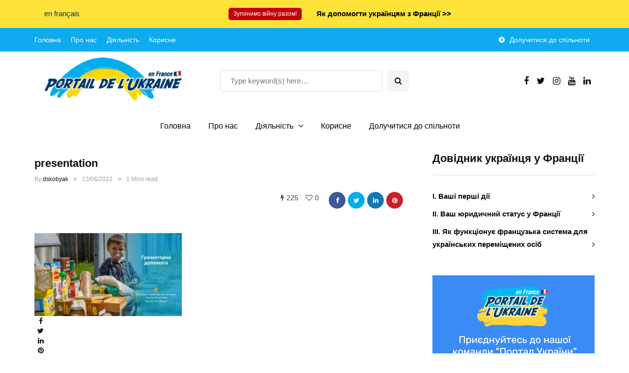

--- FILE ---
content_type: text/html; charset=UTF-8
request_url: https://uaportail.fr/ua/%D0%B3%D1%83%D0%BC%D0%B0%D0%BD%D1%96%D1%82%D0%B0%D1%80%D0%BD%D0%B8%D0%B9-%D0%B2%D0%B0%D0%BD%D1%82%D0%B0%D0%B6-%D0%B4%D0%BE%D1%97%D1%85%D0%B0%D0%B2-%D0%B2-%D0%BE%D0%BA%D0%BE%D0%BB%D0%B8%D1%86%D1%96/presentation/
body_size: 15630
content:
<!DOCTYPE html>
<html lang="en-GB">
<head>
<meta name="viewport" content="width=device-width, initial-scale=1.0" />
<meta charset="UTF-8" />
<link rel="profile" href="http://gmpg.org/xfn/11" />
<link rel="pingback" href="https://uaportail.fr/ua/xmlrpc.php" />
  <meta name='robots' content='index, follow, max-image-preview:large, max-snippet:-1, max-video-preview:-1' />

	<!-- This site is optimized with the Yoast SEO plugin v19.0 - https://yoast.com/wordpress/plugins/seo/ -->
	<title>presentation - Асоціація &quot;Портал України&quot; у північній Франції</title>
	<link rel="canonical" href="https://uaportail.fr/ua/wp-content/uploads/sites/4/2022/06/presentation.pdf" />
	<meta property="og:locale" content="en_GB" />
	<meta property="og:type" content="article" />
	<meta property="og:title" content="presentation - Асоціація &quot;Портал України&quot; у північній Франції" />
	<meta property="og:url" content="https://uaportail.fr/ua/wp-content/uploads/sites/4/2022/06/presentation.pdf" />
	<meta property="og:site_name" content="Асоціація &quot;Портал України&quot; у північній Франції" />
	<meta property="og:image" content="http://uaportail.fr/ua/wp-content/uploads/sites/4/2014/12/PdeU_transparent.png" />
	<script type="application/ld+json" class="yoast-schema-graph">{"@context":"https://schema.org","@graph":[{"@type":"WebSite","@id":"https://uaportail.fr/ua/#website","url":"https://uaportail.fr/ua/","name":"Асоціація &quot;Портал України&quot; у північній Франції","description":"Українська версія сайту &quot;Portail de l&#039;Ukraine&quot;","potentialAction":[{"@type":"SearchAction","target":{"@type":"EntryPoint","urlTemplate":"https://uaportail.fr/ua/?s={search_term_string}"},"query-input":"required name=search_term_string"}],"inLanguage":"en-GB"},{"@type":"WebPage","@id":"https://uaportail.fr/ua/wp-content/uploads/sites/4/2022/06/presentation.pdf#webpage","url":"https://uaportail.fr/ua/wp-content/uploads/sites/4/2022/06/presentation.pdf","name":"presentation - Асоціація &quot;Портал України&quot; у північній Франції","isPartOf":{"@id":"https://uaportail.fr/ua/#website"},"datePublished":"2022-06-23T20:12:33+00:00","dateModified":"2022-06-23T20:12:33+00:00","breadcrumb":{"@id":"https://uaportail.fr/ua/wp-content/uploads/sites/4/2022/06/presentation.pdf#breadcrumb"},"inLanguage":"en-GB","potentialAction":[{"@type":"ReadAction","target":["https://uaportail.fr/ua/wp-content/uploads/sites/4/2022/06/presentation.pdf"]}]},{"@type":"BreadcrumbList","@id":"https://uaportail.fr/ua/wp-content/uploads/sites/4/2022/06/presentation.pdf#breadcrumb","itemListElement":[{"@type":"ListItem","position":1,"name":"Home","item":"https://uaportail.fr/ua/"},{"@type":"ListItem","position":2,"name":"Гуманітарний вантаж доїхав в околиці міста Донець","item":"https://uaportail.fr/ua/%d0%b3%d1%83%d0%bc%d0%b0%d0%bd%d1%96%d1%82%d0%b0%d1%80%d0%bd%d0%b8%d0%b9-%d0%b2%d0%b0%d0%bd%d1%82%d0%b0%d0%b6-%d0%b4%d0%be%d1%97%d1%85%d0%b0%d0%b2-%d0%b2-%d0%be%d0%ba%d0%be%d0%bb%d0%b8%d1%86%d1%96/"},{"@type":"ListItem","position":3,"name":"presentation"}]}]}</script>
	<!-- / Yoast SEO plugin. -->


<link rel='dns-prefetch' href='//s.w.org' />
<link href='https://fonts.gstatic.com' crossorigin rel='preconnect' />
<link rel="alternate" type="application/rss+xml" title="Асоціація &quot;Портал України&quot; у північній Франції &raquo; Feed" href="https://uaportail.fr/ua/feed/" />
<link rel="alternate" type="application/rss+xml" title="Асоціація &quot;Портал України&quot; у північній Франції &raquo; Comments Feed" href="https://uaportail.fr/ua/comments/feed/" />
<script>
window._wpemojiSettings = {"baseUrl":"https:\/\/s.w.org\/images\/core\/emoji\/13.1.0\/72x72\/","ext":".png","svgUrl":"https:\/\/s.w.org\/images\/core\/emoji\/13.1.0\/svg\/","svgExt":".svg","source":{"concatemoji":"https:\/\/uaportail.fr\/ua\/wp-includes\/js\/wp-emoji-release.min.js?ver=5.9.12"}};
/*! This file is auto-generated */
!function(e,a,t){var n,r,o,i=a.createElement("canvas"),p=i.getContext&&i.getContext("2d");function s(e,t){var a=String.fromCharCode;p.clearRect(0,0,i.width,i.height),p.fillText(a.apply(this,e),0,0);e=i.toDataURL();return p.clearRect(0,0,i.width,i.height),p.fillText(a.apply(this,t),0,0),e===i.toDataURL()}function c(e){var t=a.createElement("script");t.src=e,t.defer=t.type="text/javascript",a.getElementsByTagName("head")[0].appendChild(t)}for(o=Array("flag","emoji"),t.supports={everything:!0,everythingExceptFlag:!0},r=0;r<o.length;r++)t.supports[o[r]]=function(e){if(!p||!p.fillText)return!1;switch(p.textBaseline="top",p.font="600 32px Arial",e){case"flag":return s([127987,65039,8205,9895,65039],[127987,65039,8203,9895,65039])?!1:!s([55356,56826,55356,56819],[55356,56826,8203,55356,56819])&&!s([55356,57332,56128,56423,56128,56418,56128,56421,56128,56430,56128,56423,56128,56447],[55356,57332,8203,56128,56423,8203,56128,56418,8203,56128,56421,8203,56128,56430,8203,56128,56423,8203,56128,56447]);case"emoji":return!s([10084,65039,8205,55357,56613],[10084,65039,8203,55357,56613])}return!1}(o[r]),t.supports.everything=t.supports.everything&&t.supports[o[r]],"flag"!==o[r]&&(t.supports.everythingExceptFlag=t.supports.everythingExceptFlag&&t.supports[o[r]]);t.supports.everythingExceptFlag=t.supports.everythingExceptFlag&&!t.supports.flag,t.DOMReady=!1,t.readyCallback=function(){t.DOMReady=!0},t.supports.everything||(n=function(){t.readyCallback()},a.addEventListener?(a.addEventListener("DOMContentLoaded",n,!1),e.addEventListener("load",n,!1)):(e.attachEvent("onload",n),a.attachEvent("onreadystatechange",function(){"complete"===a.readyState&&t.readyCallback()})),(n=t.source||{}).concatemoji?c(n.concatemoji):n.wpemoji&&n.twemoji&&(c(n.twemoji),c(n.wpemoji)))}(window,document,window._wpemojiSettings);
</script>
<style>
img.wp-smiley,
img.emoji {
	display: inline !important;
	border: none !important;
	box-shadow: none !important;
	height: 1em !important;
	width: 1em !important;
	margin: 0 0.07em !important;
	vertical-align: -0.1em !important;
	background: none !important;
	padding: 0 !important;
}
</style>
	<link rel='stylesheet' id='lrm-modal-css'  href='https://uaportail.fr/ua/wp-content/plugins/ajax-login-and-registration-modal-popup/assets/lrm-core-compiled.css?ver=56' media='all' />
<link rel='stylesheet' id='lrm-modal-skin-css'  href='https://uaportail.fr/ua/wp-content/plugins/ajax-login-and-registration-modal-popup/skins/default/skin.css?ver=56' media='all' />
<link rel='stylesheet' id='wp-block-library-css'  href='https://uaportail.fr/ua/wp-includes/css/dist/block-library/style.min.css?ver=5.9.12' media='all' />
<style id='global-styles-inline-css'>
body{--wp--preset--color--black: #000000;--wp--preset--color--cyan-bluish-gray: #abb8c3;--wp--preset--color--white: #ffffff;--wp--preset--color--pale-pink: #f78da7;--wp--preset--color--vivid-red: #cf2e2e;--wp--preset--color--luminous-vivid-orange: #ff6900;--wp--preset--color--luminous-vivid-amber: #fcb900;--wp--preset--color--light-green-cyan: #7bdcb5;--wp--preset--color--vivid-green-cyan: #00d084;--wp--preset--color--pale-cyan-blue: #8ed1fc;--wp--preset--color--vivid-cyan-blue: #0693e3;--wp--preset--color--vivid-purple: #9b51e0;--wp--preset--gradient--vivid-cyan-blue-to-vivid-purple: linear-gradient(135deg,rgba(6,147,227,1) 0%,rgb(155,81,224) 100%);--wp--preset--gradient--light-green-cyan-to-vivid-green-cyan: linear-gradient(135deg,rgb(122,220,180) 0%,rgb(0,208,130) 100%);--wp--preset--gradient--luminous-vivid-amber-to-luminous-vivid-orange: linear-gradient(135deg,rgba(252,185,0,1) 0%,rgba(255,105,0,1) 100%);--wp--preset--gradient--luminous-vivid-orange-to-vivid-red: linear-gradient(135deg,rgba(255,105,0,1) 0%,rgb(207,46,46) 100%);--wp--preset--gradient--very-light-gray-to-cyan-bluish-gray: linear-gradient(135deg,rgb(238,238,238) 0%,rgb(169,184,195) 100%);--wp--preset--gradient--cool-to-warm-spectrum: linear-gradient(135deg,rgb(74,234,220) 0%,rgb(151,120,209) 20%,rgb(207,42,186) 40%,rgb(238,44,130) 60%,rgb(251,105,98) 80%,rgb(254,248,76) 100%);--wp--preset--gradient--blush-light-purple: linear-gradient(135deg,rgb(255,206,236) 0%,rgb(152,150,240) 100%);--wp--preset--gradient--blush-bordeaux: linear-gradient(135deg,rgb(254,205,165) 0%,rgb(254,45,45) 50%,rgb(107,0,62) 100%);--wp--preset--gradient--luminous-dusk: linear-gradient(135deg,rgb(255,203,112) 0%,rgb(199,81,192) 50%,rgb(65,88,208) 100%);--wp--preset--gradient--pale-ocean: linear-gradient(135deg,rgb(255,245,203) 0%,rgb(182,227,212) 50%,rgb(51,167,181) 100%);--wp--preset--gradient--electric-grass: linear-gradient(135deg,rgb(202,248,128) 0%,rgb(113,206,126) 100%);--wp--preset--gradient--midnight: linear-gradient(135deg,rgb(2,3,129) 0%,rgb(40,116,252) 100%);--wp--preset--duotone--dark-grayscale: url('#wp-duotone-dark-grayscale');--wp--preset--duotone--grayscale: url('#wp-duotone-grayscale');--wp--preset--duotone--purple-yellow: url('#wp-duotone-purple-yellow');--wp--preset--duotone--blue-red: url('#wp-duotone-blue-red');--wp--preset--duotone--midnight: url('#wp-duotone-midnight');--wp--preset--duotone--magenta-yellow: url('#wp-duotone-magenta-yellow');--wp--preset--duotone--purple-green: url('#wp-duotone-purple-green');--wp--preset--duotone--blue-orange: url('#wp-duotone-blue-orange');--wp--preset--font-size--small: 13px;--wp--preset--font-size--medium: 20px;--wp--preset--font-size--large: 36px;--wp--preset--font-size--x-large: 42px;}.has-black-color{color: var(--wp--preset--color--black) !important;}.has-cyan-bluish-gray-color{color: var(--wp--preset--color--cyan-bluish-gray) !important;}.has-white-color{color: var(--wp--preset--color--white) !important;}.has-pale-pink-color{color: var(--wp--preset--color--pale-pink) !important;}.has-vivid-red-color{color: var(--wp--preset--color--vivid-red) !important;}.has-luminous-vivid-orange-color{color: var(--wp--preset--color--luminous-vivid-orange) !important;}.has-luminous-vivid-amber-color{color: var(--wp--preset--color--luminous-vivid-amber) !important;}.has-light-green-cyan-color{color: var(--wp--preset--color--light-green-cyan) !important;}.has-vivid-green-cyan-color{color: var(--wp--preset--color--vivid-green-cyan) !important;}.has-pale-cyan-blue-color{color: var(--wp--preset--color--pale-cyan-blue) !important;}.has-vivid-cyan-blue-color{color: var(--wp--preset--color--vivid-cyan-blue) !important;}.has-vivid-purple-color{color: var(--wp--preset--color--vivid-purple) !important;}.has-black-background-color{background-color: var(--wp--preset--color--black) !important;}.has-cyan-bluish-gray-background-color{background-color: var(--wp--preset--color--cyan-bluish-gray) !important;}.has-white-background-color{background-color: var(--wp--preset--color--white) !important;}.has-pale-pink-background-color{background-color: var(--wp--preset--color--pale-pink) !important;}.has-vivid-red-background-color{background-color: var(--wp--preset--color--vivid-red) !important;}.has-luminous-vivid-orange-background-color{background-color: var(--wp--preset--color--luminous-vivid-orange) !important;}.has-luminous-vivid-amber-background-color{background-color: var(--wp--preset--color--luminous-vivid-amber) !important;}.has-light-green-cyan-background-color{background-color: var(--wp--preset--color--light-green-cyan) !important;}.has-vivid-green-cyan-background-color{background-color: var(--wp--preset--color--vivid-green-cyan) !important;}.has-pale-cyan-blue-background-color{background-color: var(--wp--preset--color--pale-cyan-blue) !important;}.has-vivid-cyan-blue-background-color{background-color: var(--wp--preset--color--vivid-cyan-blue) !important;}.has-vivid-purple-background-color{background-color: var(--wp--preset--color--vivid-purple) !important;}.has-black-border-color{border-color: var(--wp--preset--color--black) !important;}.has-cyan-bluish-gray-border-color{border-color: var(--wp--preset--color--cyan-bluish-gray) !important;}.has-white-border-color{border-color: var(--wp--preset--color--white) !important;}.has-pale-pink-border-color{border-color: var(--wp--preset--color--pale-pink) !important;}.has-vivid-red-border-color{border-color: var(--wp--preset--color--vivid-red) !important;}.has-luminous-vivid-orange-border-color{border-color: var(--wp--preset--color--luminous-vivid-orange) !important;}.has-luminous-vivid-amber-border-color{border-color: var(--wp--preset--color--luminous-vivid-amber) !important;}.has-light-green-cyan-border-color{border-color: var(--wp--preset--color--light-green-cyan) !important;}.has-vivid-green-cyan-border-color{border-color: var(--wp--preset--color--vivid-green-cyan) !important;}.has-pale-cyan-blue-border-color{border-color: var(--wp--preset--color--pale-cyan-blue) !important;}.has-vivid-cyan-blue-border-color{border-color: var(--wp--preset--color--vivid-cyan-blue) !important;}.has-vivid-purple-border-color{border-color: var(--wp--preset--color--vivid-purple) !important;}.has-vivid-cyan-blue-to-vivid-purple-gradient-background{background: var(--wp--preset--gradient--vivid-cyan-blue-to-vivid-purple) !important;}.has-light-green-cyan-to-vivid-green-cyan-gradient-background{background: var(--wp--preset--gradient--light-green-cyan-to-vivid-green-cyan) !important;}.has-luminous-vivid-amber-to-luminous-vivid-orange-gradient-background{background: var(--wp--preset--gradient--luminous-vivid-amber-to-luminous-vivid-orange) !important;}.has-luminous-vivid-orange-to-vivid-red-gradient-background{background: var(--wp--preset--gradient--luminous-vivid-orange-to-vivid-red) !important;}.has-very-light-gray-to-cyan-bluish-gray-gradient-background{background: var(--wp--preset--gradient--very-light-gray-to-cyan-bluish-gray) !important;}.has-cool-to-warm-spectrum-gradient-background{background: var(--wp--preset--gradient--cool-to-warm-spectrum) !important;}.has-blush-light-purple-gradient-background{background: var(--wp--preset--gradient--blush-light-purple) !important;}.has-blush-bordeaux-gradient-background{background: var(--wp--preset--gradient--blush-bordeaux) !important;}.has-luminous-dusk-gradient-background{background: var(--wp--preset--gradient--luminous-dusk) !important;}.has-pale-ocean-gradient-background{background: var(--wp--preset--gradient--pale-ocean) !important;}.has-electric-grass-gradient-background{background: var(--wp--preset--gradient--electric-grass) !important;}.has-midnight-gradient-background{background: var(--wp--preset--gradient--midnight) !important;}.has-small-font-size{font-size: var(--wp--preset--font-size--small) !important;}.has-medium-font-size{font-size: var(--wp--preset--font-size--medium) !important;}.has-large-font-size{font-size: var(--wp--preset--font-size--large) !important;}.has-x-large-font-size{font-size: var(--wp--preset--font-size--x-large) !important;}
</style>
<link rel='stylesheet' id='contact-form-7-css'  href='https://uaportail.fr/ua/wp-content/plugins/contact-form-7/includes/css/styles.css?ver=5.5.6.1' media='all' />
<link rel='stylesheet' id='responsive-lightbox-swipebox-css'  href='https://uaportail.fr/ua/wp-content/plugins/responsive-lightbox/assets/swipebox/swipebox.min.css?ver=2.4.5' media='all' />
<link rel='stylesheet' id='wp-pagenavi-css'  href='https://uaportail.fr/ua/wp-content/plugins/wp-pagenavi/pagenavi-css.css?ver=2.70' media='all' />
<link rel='stylesheet' id='bootstrap-css'  href='https://uaportail.fr/ua/wp-content/themes/inhype/css/bootstrap.css?ver=5.9.12' media='all' />
<link rel='stylesheet' id='owl-carousel-css'  href='https://uaportail.fr/ua/wp-content/themes/inhype/js/owl-carousel/owl.carousel.css?ver=5.9.12' media='all' />
<link rel='stylesheet' id='inhype-stylesheet-css'  href='https://uaportail.fr/ua/wp-content/themes/inhype/style.css?ver=1.0.2' media='all' />
<link rel='stylesheet' id='inhype-responsive-css'  href='https://uaportail.fr/ua/wp-content/themes/inhype/responsive.css?ver=all' media='all' />
<link rel='stylesheet' id='inhype-animations-css'  href='https://uaportail.fr/ua/wp-content/themes/inhype/css/animations.css?ver=5.9.12' media='all' />
<link rel='stylesheet' id='font-awesome-css'  href='https://uaportail.fr/ua/wp-content/themes/inhype/css/font-awesome.css?ver=5.9.12' media='all' />
<link rel='stylesheet' id='inhype-select2-css'  href='https://uaportail.fr/ua/wp-content/themes/inhype/js/select2/select2.css?ver=5.9.12' media='all' />
<link rel='stylesheet' id='swiper-css'  href='https://uaportail.fr/ua/wp-content/themes/inhype/css/idangerous.swiper.css?ver=5.9.12' media='all' />
<link rel='stylesheet' id='aos-css'  href='https://uaportail.fr/ua/wp-content/themes/inhype/js/aos/aos.css?ver=5.9.12' media='all' />
<link rel='stylesheet' id='dashicons-css'  href='https://uaportail.fr/ua/wp-includes/css/dashicons.min.css?ver=5.9.12' media='all' />
<link rel='stylesheet' id='thickbox-css'  href='https://uaportail.fr/ua/wp-includes/js/thickbox/thickbox.css?ver=5.9.12' media='all' />
<link rel='stylesheet' id='inhype-mega-menu-css'  href='https://uaportail.fr/ua/wp-content/themes/inhype/inc/modules/mega-menu/css/mega-menu.css?ver=5.9.12' media='all' />
<link rel='stylesheet' id='inhype-mega-menu-responsive-css'  href='https://uaportail.fr/ua/wp-content/themes/inhype/inc/modules/mega-menu/css/mega-menu-responsive.css?ver=5.9.12' media='all' />
<link rel='stylesheet' id='style-cache-inhype-b4-css'  href='https://uaportail.fr/ua/wp-content/uploads/sites/4/style-cache-inhype-b4.css?ver=1705351561.6345' media='all' />
<script src='https://uaportail.fr/ua/wp-includes/js/jquery/jquery.min.js?ver=3.6.0' id='jquery-core-js'></script>
<script src='https://uaportail.fr/ua/wp-includes/js/jquery/jquery-migrate.min.js?ver=3.3.2' id='jquery-migrate-js'></script>
<script src='https://uaportail.fr/ua/wp-content/plugins/responsive-lightbox/assets/swipebox/jquery.swipebox.min.js?ver=2.4.5' id='responsive-lightbox-swipebox-js'></script>
<script src='https://uaportail.fr/ua/wp-includes/js/underscore.min.js?ver=1.13.1' id='underscore-js'></script>
<script src='https://uaportail.fr/ua/wp-content/plugins/responsive-lightbox/assets/infinitescroll/infinite-scroll.pkgd.min.js?ver=5.9.12' id='responsive-lightbox-infinite-scroll-js'></script>
<script id='responsive-lightbox-js-before'>
var rlArgs = {"script":"swipebox","selector":"lightbox","customEvents":"","activeGalleries":true,"animation":true,"hideCloseButtonOnMobile":false,"removeBarsOnMobile":false,"hideBars":true,"hideBarsDelay":5000,"videoMaxWidth":1080,"useSVG":true,"loopAtEnd":false,"woocommerce_gallery":false,"ajaxurl":"https:\/\/uaportail.fr\/ua\/wp-admin\/admin-ajax.php","nonce":"da6e6135b1","preview":false,"postId":1867,"scriptExtension":false};
</script>
<script src='https://uaportail.fr/ua/wp-content/plugins/responsive-lightbox/js/front.js?ver=2.4.5' id='responsive-lightbox-js'></script>
<script src='https://uaportail.fr/ua/wp-content/uploads/sites/4/js-cache-inhype-b4.js?ver=1705351561.6455' id='js-cache-inhype-b4-js'></script>
<link rel="https://api.w.org/" href="https://uaportail.fr/ua/wp-json/" /><link rel="alternate" type="application/json" href="https://uaportail.fr/ua/wp-json/wp/v2/media/1867" /><link rel="EditURI" type="application/rsd+xml" title="RSD" href="https://uaportail.fr/ua/xmlrpc.php?rsd" />
<link rel="wlwmanifest" type="application/wlwmanifest+xml" href="https://uaportail.fr/ua/wp-includes/wlwmanifest.xml" /> 
<meta name="generator" content="WordPress 5.9.12" />
<link rel='shortlink' href='https://uaportail.fr/ua/?p=1867' />
<link rel="alternate" type="application/json+oembed" href="https://uaportail.fr/ua/wp-json/oembed/1.0/embed?url=https%3A%2F%2Fuaportail.fr%2Fua%2F%25d0%25b3%25d1%2583%25d0%25bc%25d0%25b0%25d0%25bd%25d1%2596%25d1%2582%25d0%25b0%25d1%2580%25d0%25bd%25d0%25b8%25d0%25b9-%25d0%25b2%25d0%25b0%25d0%25bd%25d1%2582%25d0%25b0%25d0%25b6-%25d0%25b4%25d0%25be%25d1%2597%25d1%2585%25d0%25b0%25d0%25b2-%25d0%25b2-%25d0%25be%25d0%25ba%25d0%25be%25d0%25bb%25d0%25b8%25d1%2586%25d1%2596%2Fpresentation%2F" />
<link rel="alternate" type="text/xml+oembed" href="https://uaportail.fr/ua/wp-json/oembed/1.0/embed?url=https%3A%2F%2Fuaportail.fr%2Fua%2F%25d0%25b3%25d1%2583%25d0%25bc%25d0%25b0%25d0%25bd%25d1%2596%25d1%2582%25d0%25b0%25d1%2580%25d0%25bd%25d0%25b8%25d0%25b9-%25d0%25b2%25d0%25b0%25d0%25bd%25d1%2582%25d0%25b0%25d0%25b6-%25d0%25b4%25d0%25be%25d1%2597%25d1%2585%25d0%25b0%25d0%25b2-%25d0%25b2-%25d0%25be%25d0%25ba%25d0%25be%25d0%25bb%25d0%25b8%25d1%2586%25d1%2596%2Fpresentation%2F&#038;format=xml" />
<!-- There is no amphtml version available for this URL. --><style id="kirki-inline-styles">/* cyrillic-ext */
@font-face {
  font-family: 'Cormorant Garamond';
  font-style: italic;
  font-weight: 300;
  font-display: swap;
  src: url(https://uaportail.fr/ua/wp-content/fonts/cormorant-garamond/font) format('woff');
  unicode-range: U+0460-052F, U+1C80-1C8A, U+20B4, U+2DE0-2DFF, U+A640-A69F, U+FE2E-FE2F;
}
/* cyrillic */
@font-face {
  font-family: 'Cormorant Garamond';
  font-style: italic;
  font-weight: 300;
  font-display: swap;
  src: url(https://uaportail.fr/ua/wp-content/fonts/cormorant-garamond/font) format('woff');
  unicode-range: U+0301, U+0400-045F, U+0490-0491, U+04B0-04B1, U+2116;
}
/* vietnamese */
@font-face {
  font-family: 'Cormorant Garamond';
  font-style: italic;
  font-weight: 300;
  font-display: swap;
  src: url(https://uaportail.fr/ua/wp-content/fonts/cormorant-garamond/font) format('woff');
  unicode-range: U+0102-0103, U+0110-0111, U+0128-0129, U+0168-0169, U+01A0-01A1, U+01AF-01B0, U+0300-0301, U+0303-0304, U+0308-0309, U+0323, U+0329, U+1EA0-1EF9, U+20AB;
}
/* latin-ext */
@font-face {
  font-family: 'Cormorant Garamond';
  font-style: italic;
  font-weight: 300;
  font-display: swap;
  src: url(https://uaportail.fr/ua/wp-content/fonts/cormorant-garamond/font) format('woff');
  unicode-range: U+0100-02BA, U+02BD-02C5, U+02C7-02CC, U+02CE-02D7, U+02DD-02FF, U+0304, U+0308, U+0329, U+1D00-1DBF, U+1E00-1E9F, U+1EF2-1EFF, U+2020, U+20A0-20AB, U+20AD-20C0, U+2113, U+2C60-2C7F, U+A720-A7FF;
}
/* latin */
@font-face {
  font-family: 'Cormorant Garamond';
  font-style: italic;
  font-weight: 300;
  font-display: swap;
  src: url(https://uaportail.fr/ua/wp-content/fonts/cormorant-garamond/font) format('woff');
  unicode-range: U+0000-00FF, U+0131, U+0152-0153, U+02BB-02BC, U+02C6, U+02DA, U+02DC, U+0304, U+0308, U+0329, U+2000-206F, U+20AC, U+2122, U+2191, U+2193, U+2212, U+2215, U+FEFF, U+FFFD;
}
/* cyrillic-ext */
@font-face {
  font-family: 'Cormorant Garamond';
  font-style: italic;
  font-weight: 400;
  font-display: swap;
  src: url(https://uaportail.fr/ua/wp-content/fonts/cormorant-garamond/font) format('woff');
  unicode-range: U+0460-052F, U+1C80-1C8A, U+20B4, U+2DE0-2DFF, U+A640-A69F, U+FE2E-FE2F;
}
/* cyrillic */
@font-face {
  font-family: 'Cormorant Garamond';
  font-style: italic;
  font-weight: 400;
  font-display: swap;
  src: url(https://uaportail.fr/ua/wp-content/fonts/cormorant-garamond/font) format('woff');
  unicode-range: U+0301, U+0400-045F, U+0490-0491, U+04B0-04B1, U+2116;
}
/* vietnamese */
@font-face {
  font-family: 'Cormorant Garamond';
  font-style: italic;
  font-weight: 400;
  font-display: swap;
  src: url(https://uaportail.fr/ua/wp-content/fonts/cormorant-garamond/font) format('woff');
  unicode-range: U+0102-0103, U+0110-0111, U+0128-0129, U+0168-0169, U+01A0-01A1, U+01AF-01B0, U+0300-0301, U+0303-0304, U+0308-0309, U+0323, U+0329, U+1EA0-1EF9, U+20AB;
}
/* latin-ext */
@font-face {
  font-family: 'Cormorant Garamond';
  font-style: italic;
  font-weight: 400;
  font-display: swap;
  src: url(https://uaportail.fr/ua/wp-content/fonts/cormorant-garamond/font) format('woff');
  unicode-range: U+0100-02BA, U+02BD-02C5, U+02C7-02CC, U+02CE-02D7, U+02DD-02FF, U+0304, U+0308, U+0329, U+1D00-1DBF, U+1E00-1E9F, U+1EF2-1EFF, U+2020, U+20A0-20AB, U+20AD-20C0, U+2113, U+2C60-2C7F, U+A720-A7FF;
}
/* latin */
@font-face {
  font-family: 'Cormorant Garamond';
  font-style: italic;
  font-weight: 400;
  font-display: swap;
  src: url(https://uaportail.fr/ua/wp-content/fonts/cormorant-garamond/font) format('woff');
  unicode-range: U+0000-00FF, U+0131, U+0152-0153, U+02BB-02BC, U+02C6, U+02DA, U+02DC, U+0304, U+0308, U+0329, U+2000-206F, U+20AC, U+2122, U+2191, U+2193, U+2212, U+2215, U+FEFF, U+FFFD;
}
/* cyrillic-ext */
@font-face {
  font-family: 'Cormorant Garamond';
  font-style: italic;
  font-weight: 500;
  font-display: swap;
  src: url(https://uaportail.fr/ua/wp-content/fonts/cormorant-garamond/font) format('woff');
  unicode-range: U+0460-052F, U+1C80-1C8A, U+20B4, U+2DE0-2DFF, U+A640-A69F, U+FE2E-FE2F;
}
/* cyrillic */
@font-face {
  font-family: 'Cormorant Garamond';
  font-style: italic;
  font-weight: 500;
  font-display: swap;
  src: url(https://uaportail.fr/ua/wp-content/fonts/cormorant-garamond/font) format('woff');
  unicode-range: U+0301, U+0400-045F, U+0490-0491, U+04B0-04B1, U+2116;
}
/* vietnamese */
@font-face {
  font-family: 'Cormorant Garamond';
  font-style: italic;
  font-weight: 500;
  font-display: swap;
  src: url(https://uaportail.fr/ua/wp-content/fonts/cormorant-garamond/font) format('woff');
  unicode-range: U+0102-0103, U+0110-0111, U+0128-0129, U+0168-0169, U+01A0-01A1, U+01AF-01B0, U+0300-0301, U+0303-0304, U+0308-0309, U+0323, U+0329, U+1EA0-1EF9, U+20AB;
}
/* latin-ext */
@font-face {
  font-family: 'Cormorant Garamond';
  font-style: italic;
  font-weight: 500;
  font-display: swap;
  src: url(https://uaportail.fr/ua/wp-content/fonts/cormorant-garamond/font) format('woff');
  unicode-range: U+0100-02BA, U+02BD-02C5, U+02C7-02CC, U+02CE-02D7, U+02DD-02FF, U+0304, U+0308, U+0329, U+1D00-1DBF, U+1E00-1E9F, U+1EF2-1EFF, U+2020, U+20A0-20AB, U+20AD-20C0, U+2113, U+2C60-2C7F, U+A720-A7FF;
}
/* latin */
@font-face {
  font-family: 'Cormorant Garamond';
  font-style: italic;
  font-weight: 500;
  font-display: swap;
  src: url(https://uaportail.fr/ua/wp-content/fonts/cormorant-garamond/font) format('woff');
  unicode-range: U+0000-00FF, U+0131, U+0152-0153, U+02BB-02BC, U+02C6, U+02DA, U+02DC, U+0304, U+0308, U+0329, U+2000-206F, U+20AC, U+2122, U+2191, U+2193, U+2212, U+2215, U+FEFF, U+FFFD;
}
/* cyrillic-ext */
@font-face {
  font-family: 'Cormorant Garamond';
  font-style: italic;
  font-weight: 600;
  font-display: swap;
  src: url(https://uaportail.fr/ua/wp-content/fonts/cormorant-garamond/font) format('woff');
  unicode-range: U+0460-052F, U+1C80-1C8A, U+20B4, U+2DE0-2DFF, U+A640-A69F, U+FE2E-FE2F;
}
/* cyrillic */
@font-face {
  font-family: 'Cormorant Garamond';
  font-style: italic;
  font-weight: 600;
  font-display: swap;
  src: url(https://uaportail.fr/ua/wp-content/fonts/cormorant-garamond/font) format('woff');
  unicode-range: U+0301, U+0400-045F, U+0490-0491, U+04B0-04B1, U+2116;
}
/* vietnamese */
@font-face {
  font-family: 'Cormorant Garamond';
  font-style: italic;
  font-weight: 600;
  font-display: swap;
  src: url(https://uaportail.fr/ua/wp-content/fonts/cormorant-garamond/font) format('woff');
  unicode-range: U+0102-0103, U+0110-0111, U+0128-0129, U+0168-0169, U+01A0-01A1, U+01AF-01B0, U+0300-0301, U+0303-0304, U+0308-0309, U+0323, U+0329, U+1EA0-1EF9, U+20AB;
}
/* latin-ext */
@font-face {
  font-family: 'Cormorant Garamond';
  font-style: italic;
  font-weight: 600;
  font-display: swap;
  src: url(https://uaportail.fr/ua/wp-content/fonts/cormorant-garamond/font) format('woff');
  unicode-range: U+0100-02BA, U+02BD-02C5, U+02C7-02CC, U+02CE-02D7, U+02DD-02FF, U+0304, U+0308, U+0329, U+1D00-1DBF, U+1E00-1E9F, U+1EF2-1EFF, U+2020, U+20A0-20AB, U+20AD-20C0, U+2113, U+2C60-2C7F, U+A720-A7FF;
}
/* latin */
@font-face {
  font-family: 'Cormorant Garamond';
  font-style: italic;
  font-weight: 600;
  font-display: swap;
  src: url(https://uaportail.fr/ua/wp-content/fonts/cormorant-garamond/font) format('woff');
  unicode-range: U+0000-00FF, U+0131, U+0152-0153, U+02BB-02BC, U+02C6, U+02DA, U+02DC, U+0304, U+0308, U+0329, U+2000-206F, U+20AC, U+2122, U+2191, U+2193, U+2212, U+2215, U+FEFF, U+FFFD;
}
/* cyrillic-ext */
@font-face {
  font-family: 'Cormorant Garamond';
  font-style: italic;
  font-weight: 700;
  font-display: swap;
  src: url(https://uaportail.fr/ua/wp-content/fonts/cormorant-garamond/font) format('woff');
  unicode-range: U+0460-052F, U+1C80-1C8A, U+20B4, U+2DE0-2DFF, U+A640-A69F, U+FE2E-FE2F;
}
/* cyrillic */
@font-face {
  font-family: 'Cormorant Garamond';
  font-style: italic;
  font-weight: 700;
  font-display: swap;
  src: url(https://uaportail.fr/ua/wp-content/fonts/cormorant-garamond/font) format('woff');
  unicode-range: U+0301, U+0400-045F, U+0490-0491, U+04B0-04B1, U+2116;
}
/* vietnamese */
@font-face {
  font-family: 'Cormorant Garamond';
  font-style: italic;
  font-weight: 700;
  font-display: swap;
  src: url(https://uaportail.fr/ua/wp-content/fonts/cormorant-garamond/font) format('woff');
  unicode-range: U+0102-0103, U+0110-0111, U+0128-0129, U+0168-0169, U+01A0-01A1, U+01AF-01B0, U+0300-0301, U+0303-0304, U+0308-0309, U+0323, U+0329, U+1EA0-1EF9, U+20AB;
}
/* latin-ext */
@font-face {
  font-family: 'Cormorant Garamond';
  font-style: italic;
  font-weight: 700;
  font-display: swap;
  src: url(https://uaportail.fr/ua/wp-content/fonts/cormorant-garamond/font) format('woff');
  unicode-range: U+0100-02BA, U+02BD-02C5, U+02C7-02CC, U+02CE-02D7, U+02DD-02FF, U+0304, U+0308, U+0329, U+1D00-1DBF, U+1E00-1E9F, U+1EF2-1EFF, U+2020, U+20A0-20AB, U+20AD-20C0, U+2113, U+2C60-2C7F, U+A720-A7FF;
}
/* latin */
@font-face {
  font-family: 'Cormorant Garamond';
  font-style: italic;
  font-weight: 700;
  font-display: swap;
  src: url(https://uaportail.fr/ua/wp-content/fonts/cormorant-garamond/font) format('woff');
  unicode-range: U+0000-00FF, U+0131, U+0152-0153, U+02BB-02BC, U+02C6, U+02DA, U+02DC, U+0304, U+0308, U+0329, U+2000-206F, U+20AC, U+2122, U+2191, U+2193, U+2212, U+2215, U+FEFF, U+FFFD;
}
/* cyrillic-ext */
@font-face {
  font-family: 'Cormorant Garamond';
  font-style: normal;
  font-weight: 300;
  font-display: swap;
  src: url(https://uaportail.fr/ua/wp-content/fonts/cormorant-garamond/font) format('woff');
  unicode-range: U+0460-052F, U+1C80-1C8A, U+20B4, U+2DE0-2DFF, U+A640-A69F, U+FE2E-FE2F;
}
/* cyrillic */
@font-face {
  font-family: 'Cormorant Garamond';
  font-style: normal;
  font-weight: 300;
  font-display: swap;
  src: url(https://uaportail.fr/ua/wp-content/fonts/cormorant-garamond/font) format('woff');
  unicode-range: U+0301, U+0400-045F, U+0490-0491, U+04B0-04B1, U+2116;
}
/* vietnamese */
@font-face {
  font-family: 'Cormorant Garamond';
  font-style: normal;
  font-weight: 300;
  font-display: swap;
  src: url(https://uaportail.fr/ua/wp-content/fonts/cormorant-garamond/font) format('woff');
  unicode-range: U+0102-0103, U+0110-0111, U+0128-0129, U+0168-0169, U+01A0-01A1, U+01AF-01B0, U+0300-0301, U+0303-0304, U+0308-0309, U+0323, U+0329, U+1EA0-1EF9, U+20AB;
}
/* latin-ext */
@font-face {
  font-family: 'Cormorant Garamond';
  font-style: normal;
  font-weight: 300;
  font-display: swap;
  src: url(https://uaportail.fr/ua/wp-content/fonts/cormorant-garamond/font) format('woff');
  unicode-range: U+0100-02BA, U+02BD-02C5, U+02C7-02CC, U+02CE-02D7, U+02DD-02FF, U+0304, U+0308, U+0329, U+1D00-1DBF, U+1E00-1E9F, U+1EF2-1EFF, U+2020, U+20A0-20AB, U+20AD-20C0, U+2113, U+2C60-2C7F, U+A720-A7FF;
}
/* latin */
@font-face {
  font-family: 'Cormorant Garamond';
  font-style: normal;
  font-weight: 300;
  font-display: swap;
  src: url(https://uaportail.fr/ua/wp-content/fonts/cormorant-garamond/font) format('woff');
  unicode-range: U+0000-00FF, U+0131, U+0152-0153, U+02BB-02BC, U+02C6, U+02DA, U+02DC, U+0304, U+0308, U+0329, U+2000-206F, U+20AC, U+2122, U+2191, U+2193, U+2212, U+2215, U+FEFF, U+FFFD;
}
/* cyrillic-ext */
@font-face {
  font-family: 'Cormorant Garamond';
  font-style: normal;
  font-weight: 400;
  font-display: swap;
  src: url(https://uaportail.fr/ua/wp-content/fonts/cormorant-garamond/font) format('woff');
  unicode-range: U+0460-052F, U+1C80-1C8A, U+20B4, U+2DE0-2DFF, U+A640-A69F, U+FE2E-FE2F;
}
/* cyrillic */
@font-face {
  font-family: 'Cormorant Garamond';
  font-style: normal;
  font-weight: 400;
  font-display: swap;
  src: url(https://uaportail.fr/ua/wp-content/fonts/cormorant-garamond/font) format('woff');
  unicode-range: U+0301, U+0400-045F, U+0490-0491, U+04B0-04B1, U+2116;
}
/* vietnamese */
@font-face {
  font-family: 'Cormorant Garamond';
  font-style: normal;
  font-weight: 400;
  font-display: swap;
  src: url(https://uaportail.fr/ua/wp-content/fonts/cormorant-garamond/font) format('woff');
  unicode-range: U+0102-0103, U+0110-0111, U+0128-0129, U+0168-0169, U+01A0-01A1, U+01AF-01B0, U+0300-0301, U+0303-0304, U+0308-0309, U+0323, U+0329, U+1EA0-1EF9, U+20AB;
}
/* latin-ext */
@font-face {
  font-family: 'Cormorant Garamond';
  font-style: normal;
  font-weight: 400;
  font-display: swap;
  src: url(https://uaportail.fr/ua/wp-content/fonts/cormorant-garamond/font) format('woff');
  unicode-range: U+0100-02BA, U+02BD-02C5, U+02C7-02CC, U+02CE-02D7, U+02DD-02FF, U+0304, U+0308, U+0329, U+1D00-1DBF, U+1E00-1E9F, U+1EF2-1EFF, U+2020, U+20A0-20AB, U+20AD-20C0, U+2113, U+2C60-2C7F, U+A720-A7FF;
}
/* latin */
@font-face {
  font-family: 'Cormorant Garamond';
  font-style: normal;
  font-weight: 400;
  font-display: swap;
  src: url(https://uaportail.fr/ua/wp-content/fonts/cormorant-garamond/font) format('woff');
  unicode-range: U+0000-00FF, U+0131, U+0152-0153, U+02BB-02BC, U+02C6, U+02DA, U+02DC, U+0304, U+0308, U+0329, U+2000-206F, U+20AC, U+2122, U+2191, U+2193, U+2212, U+2215, U+FEFF, U+FFFD;
}
/* cyrillic-ext */
@font-face {
  font-family: 'Cormorant Garamond';
  font-style: normal;
  font-weight: 500;
  font-display: swap;
  src: url(https://uaportail.fr/ua/wp-content/fonts/cormorant-garamond/font) format('woff');
  unicode-range: U+0460-052F, U+1C80-1C8A, U+20B4, U+2DE0-2DFF, U+A640-A69F, U+FE2E-FE2F;
}
/* cyrillic */
@font-face {
  font-family: 'Cormorant Garamond';
  font-style: normal;
  font-weight: 500;
  font-display: swap;
  src: url(https://uaportail.fr/ua/wp-content/fonts/cormorant-garamond/font) format('woff');
  unicode-range: U+0301, U+0400-045F, U+0490-0491, U+04B0-04B1, U+2116;
}
/* vietnamese */
@font-face {
  font-family: 'Cormorant Garamond';
  font-style: normal;
  font-weight: 500;
  font-display: swap;
  src: url(https://uaportail.fr/ua/wp-content/fonts/cormorant-garamond/font) format('woff');
  unicode-range: U+0102-0103, U+0110-0111, U+0128-0129, U+0168-0169, U+01A0-01A1, U+01AF-01B0, U+0300-0301, U+0303-0304, U+0308-0309, U+0323, U+0329, U+1EA0-1EF9, U+20AB;
}
/* latin-ext */
@font-face {
  font-family: 'Cormorant Garamond';
  font-style: normal;
  font-weight: 500;
  font-display: swap;
  src: url(https://uaportail.fr/ua/wp-content/fonts/cormorant-garamond/font) format('woff');
  unicode-range: U+0100-02BA, U+02BD-02C5, U+02C7-02CC, U+02CE-02D7, U+02DD-02FF, U+0304, U+0308, U+0329, U+1D00-1DBF, U+1E00-1E9F, U+1EF2-1EFF, U+2020, U+20A0-20AB, U+20AD-20C0, U+2113, U+2C60-2C7F, U+A720-A7FF;
}
/* latin */
@font-face {
  font-family: 'Cormorant Garamond';
  font-style: normal;
  font-weight: 500;
  font-display: swap;
  src: url(https://uaportail.fr/ua/wp-content/fonts/cormorant-garamond/font) format('woff');
  unicode-range: U+0000-00FF, U+0131, U+0152-0153, U+02BB-02BC, U+02C6, U+02DA, U+02DC, U+0304, U+0308, U+0329, U+2000-206F, U+20AC, U+2122, U+2191, U+2193, U+2212, U+2215, U+FEFF, U+FFFD;
}
/* cyrillic-ext */
@font-face {
  font-family: 'Cormorant Garamond';
  font-style: normal;
  font-weight: 600;
  font-display: swap;
  src: url(https://uaportail.fr/ua/wp-content/fonts/cormorant-garamond/font) format('woff');
  unicode-range: U+0460-052F, U+1C80-1C8A, U+20B4, U+2DE0-2DFF, U+A640-A69F, U+FE2E-FE2F;
}
/* cyrillic */
@font-face {
  font-family: 'Cormorant Garamond';
  font-style: normal;
  font-weight: 600;
  font-display: swap;
  src: url(https://uaportail.fr/ua/wp-content/fonts/cormorant-garamond/font) format('woff');
  unicode-range: U+0301, U+0400-045F, U+0490-0491, U+04B0-04B1, U+2116;
}
/* vietnamese */
@font-face {
  font-family: 'Cormorant Garamond';
  font-style: normal;
  font-weight: 600;
  font-display: swap;
  src: url(https://uaportail.fr/ua/wp-content/fonts/cormorant-garamond/font) format('woff');
  unicode-range: U+0102-0103, U+0110-0111, U+0128-0129, U+0168-0169, U+01A0-01A1, U+01AF-01B0, U+0300-0301, U+0303-0304, U+0308-0309, U+0323, U+0329, U+1EA0-1EF9, U+20AB;
}
/* latin-ext */
@font-face {
  font-family: 'Cormorant Garamond';
  font-style: normal;
  font-weight: 600;
  font-display: swap;
  src: url(https://uaportail.fr/ua/wp-content/fonts/cormorant-garamond/font) format('woff');
  unicode-range: U+0100-02BA, U+02BD-02C5, U+02C7-02CC, U+02CE-02D7, U+02DD-02FF, U+0304, U+0308, U+0329, U+1D00-1DBF, U+1E00-1E9F, U+1EF2-1EFF, U+2020, U+20A0-20AB, U+20AD-20C0, U+2113, U+2C60-2C7F, U+A720-A7FF;
}
/* latin */
@font-face {
  font-family: 'Cormorant Garamond';
  font-style: normal;
  font-weight: 600;
  font-display: swap;
  src: url(https://uaportail.fr/ua/wp-content/fonts/cormorant-garamond/font) format('woff');
  unicode-range: U+0000-00FF, U+0131, U+0152-0153, U+02BB-02BC, U+02C6, U+02DA, U+02DC, U+0304, U+0308, U+0329, U+2000-206F, U+20AC, U+2122, U+2191, U+2193, U+2212, U+2215, U+FEFF, U+FFFD;
}
/* cyrillic-ext */
@font-face {
  font-family: 'Cormorant Garamond';
  font-style: normal;
  font-weight: 700;
  font-display: swap;
  src: url(https://uaportail.fr/ua/wp-content/fonts/cormorant-garamond/font) format('woff');
  unicode-range: U+0460-052F, U+1C80-1C8A, U+20B4, U+2DE0-2DFF, U+A640-A69F, U+FE2E-FE2F;
}
/* cyrillic */
@font-face {
  font-family: 'Cormorant Garamond';
  font-style: normal;
  font-weight: 700;
  font-display: swap;
  src: url(https://uaportail.fr/ua/wp-content/fonts/cormorant-garamond/font) format('woff');
  unicode-range: U+0301, U+0400-045F, U+0490-0491, U+04B0-04B1, U+2116;
}
/* vietnamese */
@font-face {
  font-family: 'Cormorant Garamond';
  font-style: normal;
  font-weight: 700;
  font-display: swap;
  src: url(https://uaportail.fr/ua/wp-content/fonts/cormorant-garamond/font) format('woff');
  unicode-range: U+0102-0103, U+0110-0111, U+0128-0129, U+0168-0169, U+01A0-01A1, U+01AF-01B0, U+0300-0301, U+0303-0304, U+0308-0309, U+0323, U+0329, U+1EA0-1EF9, U+20AB;
}
/* latin-ext */
@font-face {
  font-family: 'Cormorant Garamond';
  font-style: normal;
  font-weight: 700;
  font-display: swap;
  src: url(https://uaportail.fr/ua/wp-content/fonts/cormorant-garamond/font) format('woff');
  unicode-range: U+0100-02BA, U+02BD-02C5, U+02C7-02CC, U+02CE-02D7, U+02DD-02FF, U+0304, U+0308, U+0329, U+1D00-1DBF, U+1E00-1E9F, U+1EF2-1EFF, U+2020, U+20A0-20AB, U+20AD-20C0, U+2113, U+2C60-2C7F, U+A720-A7FF;
}
/* latin */
@font-face {
  font-family: 'Cormorant Garamond';
  font-style: normal;
  font-weight: 700;
  font-display: swap;
  src: url(https://uaportail.fr/ua/wp-content/fonts/cormorant-garamond/font) format('woff');
  unicode-range: U+0000-00FF, U+0131, U+0152-0153, U+02BB-02BC, U+02C6, U+02DA, U+02DC, U+0304, U+0308, U+0329, U+2000-206F, U+20AC, U+2122, U+2191, U+2193, U+2212, U+2215, U+FEFF, U+FFFD;
}</style></head>

<body class="attachment attachment-template-default single single-attachment postid-1867 attachmentid-1867 attachment-pdf blog-post-transparent-header-disable blog-small-page-width blog-slider-disable blog-enable-images-animations blog-enable-sticky-sidebar blog-enable-sticky-header blog-style-corners-rounded blog-home-block-title-left blog-home-block-title-style-doubleborder blog-home-block-subtitle-style-uppercase">

<svg xmlns="http://www.w3.org/2000/svg" viewBox="0 0 0 0" width="0" height="0" focusable="false" role="none" style="visibility: hidden; position: absolute; left: -9999px; overflow: hidden;" ><defs><filter id="wp-duotone-dark-grayscale"><feColorMatrix color-interpolation-filters="sRGB" type="matrix" values=" .299 .587 .114 0 0 .299 .587 .114 0 0 .299 .587 .114 0 0 .299 .587 .114 0 0 " /><feComponentTransfer color-interpolation-filters="sRGB" ><feFuncR type="table" tableValues="0 0.49803921568627" /><feFuncG type="table" tableValues="0 0.49803921568627" /><feFuncB type="table" tableValues="0 0.49803921568627" /><feFuncA type="table" tableValues="1 1" /></feComponentTransfer><feComposite in2="SourceGraphic" operator="in" /></filter></defs></svg><svg xmlns="http://www.w3.org/2000/svg" viewBox="0 0 0 0" width="0" height="0" focusable="false" role="none" style="visibility: hidden; position: absolute; left: -9999px; overflow: hidden;" ><defs><filter id="wp-duotone-grayscale"><feColorMatrix color-interpolation-filters="sRGB" type="matrix" values=" .299 .587 .114 0 0 .299 .587 .114 0 0 .299 .587 .114 0 0 .299 .587 .114 0 0 " /><feComponentTransfer color-interpolation-filters="sRGB" ><feFuncR type="table" tableValues="0 1" /><feFuncG type="table" tableValues="0 1" /><feFuncB type="table" tableValues="0 1" /><feFuncA type="table" tableValues="1 1" /></feComponentTransfer><feComposite in2="SourceGraphic" operator="in" /></filter></defs></svg><svg xmlns="http://www.w3.org/2000/svg" viewBox="0 0 0 0" width="0" height="0" focusable="false" role="none" style="visibility: hidden; position: absolute; left: -9999px; overflow: hidden;" ><defs><filter id="wp-duotone-purple-yellow"><feColorMatrix color-interpolation-filters="sRGB" type="matrix" values=" .299 .587 .114 0 0 .299 .587 .114 0 0 .299 .587 .114 0 0 .299 .587 .114 0 0 " /><feComponentTransfer color-interpolation-filters="sRGB" ><feFuncR type="table" tableValues="0.54901960784314 0.98823529411765" /><feFuncG type="table" tableValues="0 1" /><feFuncB type="table" tableValues="0.71764705882353 0.25490196078431" /><feFuncA type="table" tableValues="1 1" /></feComponentTransfer><feComposite in2="SourceGraphic" operator="in" /></filter></defs></svg><svg xmlns="http://www.w3.org/2000/svg" viewBox="0 0 0 0" width="0" height="0" focusable="false" role="none" style="visibility: hidden; position: absolute; left: -9999px; overflow: hidden;" ><defs><filter id="wp-duotone-blue-red"><feColorMatrix color-interpolation-filters="sRGB" type="matrix" values=" .299 .587 .114 0 0 .299 .587 .114 0 0 .299 .587 .114 0 0 .299 .587 .114 0 0 " /><feComponentTransfer color-interpolation-filters="sRGB" ><feFuncR type="table" tableValues="0 1" /><feFuncG type="table" tableValues="0 0.27843137254902" /><feFuncB type="table" tableValues="0.5921568627451 0.27843137254902" /><feFuncA type="table" tableValues="1 1" /></feComponentTransfer><feComposite in2="SourceGraphic" operator="in" /></filter></defs></svg><svg xmlns="http://www.w3.org/2000/svg" viewBox="0 0 0 0" width="0" height="0" focusable="false" role="none" style="visibility: hidden; position: absolute; left: -9999px; overflow: hidden;" ><defs><filter id="wp-duotone-midnight"><feColorMatrix color-interpolation-filters="sRGB" type="matrix" values=" .299 .587 .114 0 0 .299 .587 .114 0 0 .299 .587 .114 0 0 .299 .587 .114 0 0 " /><feComponentTransfer color-interpolation-filters="sRGB" ><feFuncR type="table" tableValues="0 0" /><feFuncG type="table" tableValues="0 0.64705882352941" /><feFuncB type="table" tableValues="0 1" /><feFuncA type="table" tableValues="1 1" /></feComponentTransfer><feComposite in2="SourceGraphic" operator="in" /></filter></defs></svg><svg xmlns="http://www.w3.org/2000/svg" viewBox="0 0 0 0" width="0" height="0" focusable="false" role="none" style="visibility: hidden; position: absolute; left: -9999px; overflow: hidden;" ><defs><filter id="wp-duotone-magenta-yellow"><feColorMatrix color-interpolation-filters="sRGB" type="matrix" values=" .299 .587 .114 0 0 .299 .587 .114 0 0 .299 .587 .114 0 0 .299 .587 .114 0 0 " /><feComponentTransfer color-interpolation-filters="sRGB" ><feFuncR type="table" tableValues="0.78039215686275 1" /><feFuncG type="table" tableValues="0 0.94901960784314" /><feFuncB type="table" tableValues="0.35294117647059 0.47058823529412" /><feFuncA type="table" tableValues="1 1" /></feComponentTransfer><feComposite in2="SourceGraphic" operator="in" /></filter></defs></svg><svg xmlns="http://www.w3.org/2000/svg" viewBox="0 0 0 0" width="0" height="0" focusable="false" role="none" style="visibility: hidden; position: absolute; left: -9999px; overflow: hidden;" ><defs><filter id="wp-duotone-purple-green"><feColorMatrix color-interpolation-filters="sRGB" type="matrix" values=" .299 .587 .114 0 0 .299 .587 .114 0 0 .299 .587 .114 0 0 .299 .587 .114 0 0 " /><feComponentTransfer color-interpolation-filters="sRGB" ><feFuncR type="table" tableValues="0.65098039215686 0.40392156862745" /><feFuncG type="table" tableValues="0 1" /><feFuncB type="table" tableValues="0.44705882352941 0.4" /><feFuncA type="table" tableValues="1 1" /></feComponentTransfer><feComposite in2="SourceGraphic" operator="in" /></filter></defs></svg><svg xmlns="http://www.w3.org/2000/svg" viewBox="0 0 0 0" width="0" height="0" focusable="false" role="none" style="visibility: hidden; position: absolute; left: -9999px; overflow: hidden;" ><defs><filter id="wp-duotone-blue-orange"><feColorMatrix color-interpolation-filters="sRGB" type="matrix" values=" .299 .587 .114 0 0 .299 .587 .114 0 0 .299 .587 .114 0 0 .299 .587 .114 0 0 " /><feComponentTransfer color-interpolation-filters="sRGB" ><feFuncR type="table" tableValues="0.098039215686275 1" /><feFuncG type="table" tableValues="0 0.66274509803922" /><feFuncB type="table" tableValues="0.84705882352941 0.41960784313725" /><feFuncA type="table" tableValues="1 1" /></feComponentTransfer><feComposite in2="SourceGraphic" operator="in" /></filter></defs></svg>
    <div class="header-topline-wrapper">
      <div class="container">
        <div class="row">
          <div class="col-md-12">
            <div class="header-topline">
              <div class="header-topline-content">
                <a style="color: #003768;font-family: arial;font-weight: normal;text-align: left;float: left" href="https://uaportail.fr/">en français</a>
<sup style="background-color: #c00000;padding: 2px 10px">Зупинимо війну разом!</sup><a style="color: #000" href="https://uaportail.fr/blog/rejoignez-nos-projets-pour-aider-lukraine/">Як допомогти українцям з Франції &gt;&gt;</a>              </div>
            </div>
          </div>
        </div>
      </div>
    </div>
  

            <div class="header-menu-bg menu_black menu_border_boxed header-menu-none header-menu-social-icons-left" role="navigation">
      <div class="header-menu">
        <div class="container">
          <div class="row">
            <div class="col-md-12">
                            <div class="menu-top-menu-container-toggle">
                                <i class="fa fa-user" aria-hidden="true"></i>
                              </div>
              <div class="menu-top-menu-container"><ul id="menu-top-menu-1" class="links"><li class="menu-item menu-item-type-custom menu-item-object-custom menu-item-home menu-item-174"><a href="http://uaportail.fr/ua/">Головна</a></li>
<li class="menu-item menu-item-type-post_type menu-item-object-page menu-item-172"><a href="https://uaportail.fr/ua/about/">Про нас</a></li>
<li class="menu-item menu-item-type-taxonomy menu-item-object-category menu-item-has-children menu-item-202"><a href="https://uaportail.fr/ua/category/maidan/">Діяльність</a>
<ul class="sub-menu">
	<li class="menu-item menu-item-type-taxonomy menu-item-object-category menu-item-226"><a href="https://uaportail.fr/ua/category/culture/">Культурні проекти</a></li>
	<li class="menu-item menu-item-type-taxonomy menu-item-object-category menu-item-228"><a href="https://uaportail.fr/ua/category/volonters/">Волонтерські проекти</a></li>
	<li class="menu-item menu-item-type-taxonomy menu-item-object-category menu-item-227"><a href="https://uaportail.fr/ua/category/maidan/">Майдан</a></li>
	<li class="menu-item menu-item-type-taxonomy menu-item-object-category menu-item-has-children menu-item-1987"><a href="https://uaportail.fr/ua/category/%d0%b2%d1%96%d0%b9%d0%bd%d0%b0-%d0%b2-%d1%83%d0%ba%d1%80%d0%b0%d1%97%d0%bd%d1%96/">Війна в Україні</a>
	<ul class="sub-menu">
		<li class="menu-item menu-item-type-taxonomy menu-item-object-category menu-item-1990"><a href="https://uaportail.fr/ua/category/%d0%b2%d1%96%d0%b9%d0%bd%d0%b0-%d0%b2-%d1%83%d0%ba%d1%80%d0%b0%d1%97%d0%bd%d1%96/%d1%80%d0%b0%d0%b7%d0%be%d0%bc-i%d0%b7-%d1%82%d0%be%d0%b1%d0%be%d1%8e/">&#8220;Разом iз тобою&#8221;</a></li>
		<li class="menu-item menu-item-type-taxonomy menu-item-object-category menu-item-1988"><a href="https://uaportail.fr/ua/category/%d0%b2%d1%96%d0%b9%d0%bd%d0%b0-%d0%b2-%d1%83%d0%ba%d1%80%d0%b0%d1%97%d0%bd%d1%96/%d0%b1%d1%96%d0%b6%d0%b5%d0%bd%d1%86%d1%96/">Біженці</a></li>
		<li class="menu-item menu-item-type-taxonomy menu-item-object-category menu-item-1989"><a href="https://uaportail.fr/ua/category/%d0%b2%d1%96%d0%b9%d0%bd%d0%b0-%d0%b2-%d1%83%d0%ba%d1%80%d0%b0%d1%97%d0%bd%d1%96/%d0%b3%d1%83%d0%bc%d0%b0%d0%bd%d1%96%d1%82%d0%b0%d1%80%d0%bd%d0%b0-%d0%b4%d0%be%d0%bf%d0%be%d0%bc%d0%be%d0%b3%d1%83/">Гуманітарна допомога</a></li>
	</ul>
</li>
</ul>
</li>
<li class="menu-item menu-item-type-post_type menu-item-object-page menu-item-519"><a href="https://uaportail.fr/ua/useful/">Корисне</a></li>
<li class="icon-arrow pull-right menu-item menu-item-type-custom menu-item-object-custom menu-item-1041"><a href="https://uaportail.fr/adhesion/">Долучитися до спільноти</a></li>
</ul></div>                          </div>
          </div>
        </div>
      </div>
    </div>
        

<header class="main-header clearfix header-layout-menu-below-header-left sticky-header mainmenu-light">
<div class="blog-post-reading-progress"></div>
<div class="container">
  <div class="row">
    <div class="col-md-12">

      <div class="header-left">
            <div class="mainmenu-mobile-toggle"><i class="fa fa-bars" aria-hidden="true"></i></div>
                <div class="logo">
        <a class="logo-link" href="https://uaportail.fr/ua/"><img src="https://uaportail.fr/ua/wp-content/uploads/sites/4/2022/03/logo_Portail_de_Ukraine-01.png" alt="Асоціація &quot;Портал України&quot; у північній Франції" class="regular-logo"><img src="https://wp.wp-preview.com/inhype/inhype-1/wp-content/uploads/2019/12/logo-inhype-white-2x.png" alt="Асоціація &quot;Портал України&quot; у північній Франції" class="light-logo"></a>
                </div>
        
          </div>

      <div class="header-center">
            <div class="search-toggle-wrapper search-header">
        <a class="search-toggle-btn" aria-label="Search toggle"><i class="fa fa-search" aria-hidden="true"></i></a>
        <div class="header-center-search-form">
          <form method="get" role="search" class="searchform" action="https://uaportail.fr/ua/">
	<input type="search" aria-label="Search" class="field" name="s" value="" placeholder="Type keyword(s) here&hellip;" /><input type="submit" class="submit btn" value="Search" />
</form>
        </div>
      </div>
                  </div>

      <div class="header-right">
        <div class="social-icons-wrapper no-description"><a href="https://www.facebook.com/uaportail.fr" target="_blank" class="a-facebook no-description"><i class="fa fa-facebook"></i></a><a href="https://twitter.com/PortailUkraine" target="_blank" class="a-twitter no-description"><i class="fa fa-twitter"></i></a><a href="https://www.instagram.com/portail_ukraine/" target="_blank" class="a-instagram no-description"><i class="fa fa-instagram"></i></a><a href="https://www.youtube.com/channel/UCVMr_qHBdLAxIZ-u4dSWjpQ" target="_blank" class="a-youtube no-description"><i class="fa fa-youtube"></i></a><a href="https://www.linkedin.com/company/portail-de-l-ukraine/" target="_blank" class="a-linkedin no-description"><i class="fa fa-linkedin"></i></a></div>                      </div>

    </div>
  </div>
  
        <div class="mainmenu mainmenu-light mainmenu-center mainmenu-none mainmenu-regularfont mainmenu-downarrow clearfix" role="navigation">

        <div id="navbar" class="navbar navbar-default clearfix mgt-mega-menu">

          <div class="navbar-inner">
              <div class="container">

                  <div class="navbar-toggle btn" data-toggle="collapse" data-target=".collapse">
                    Menu                  </div>

                  <div class="navbar-center-wrapper">
                  <div class="navbar-collapse collapse"><ul id="menu-top-menu-4" class="nav"><li id="mgt-menu-item-174" class="menu-item menu-item-type-custom menu-item-object-custom menu-item-home"><a href="http://uaportail.fr/ua/">Головна</a></li><li id="mgt-menu-item-172" class="menu-item menu-item-type-post_type menu-item-object-page"><a href="https://uaportail.fr/ua/about/">Про нас</a></li><li id="mgt-menu-item-202" class="menu-item menu-item-type-taxonomy menu-item-object-category menu-item-has-children"><a href="https://uaportail.fr/ua/category/maidan/">Діяльність</a>
<ul class="sub-menu  megamenu-column-1 level-0" >
	<li id="mgt-menu-item-226" class="menu-item menu-item-type-taxonomy menu-item-object-category"><a href="https://uaportail.fr/ua/category/culture/">Культурні проекти</a></li>	<li id="mgt-menu-item-228" class="menu-item menu-item-type-taxonomy menu-item-object-category"><a href="https://uaportail.fr/ua/category/volonters/">Волонтерські проекти</a></li>	<li id="mgt-menu-item-227" class="menu-item menu-item-type-taxonomy menu-item-object-category"><a href="https://uaportail.fr/ua/category/maidan/">Майдан</a></li>	<li id="mgt-menu-item-1987" class="menu-item menu-item-type-taxonomy menu-item-object-category menu-item-has-children"><a href="https://uaportail.fr/ua/category/%d0%b2%d1%96%d0%b9%d0%bd%d0%b0-%d0%b2-%d1%83%d0%ba%d1%80%d0%b0%d1%97%d0%bd%d1%96/">Війна в Україні</a>
	<ul class="sub-menu  level-1" >
		<li id="mgt-menu-item-1990" class="menu-item menu-item-type-taxonomy menu-item-object-category"><a href="https://uaportail.fr/ua/category/%d0%b2%d1%96%d0%b9%d0%bd%d0%b0-%d0%b2-%d1%83%d0%ba%d1%80%d0%b0%d1%97%d0%bd%d1%96/%d1%80%d0%b0%d0%b7%d0%be%d0%bc-i%d0%b7-%d1%82%d0%be%d0%b1%d0%be%d1%8e/">&#8220;Разом iз тобою&#8221;</a></li>		<li id="mgt-menu-item-1988" class="menu-item menu-item-type-taxonomy menu-item-object-category"><a href="https://uaportail.fr/ua/category/%d0%b2%d1%96%d0%b9%d0%bd%d0%b0-%d0%b2-%d1%83%d0%ba%d1%80%d0%b0%d1%97%d0%bd%d1%96/%d0%b1%d1%96%d0%b6%d0%b5%d0%bd%d1%86%d1%96/">Біженці</a></li>		<li id="mgt-menu-item-1989" class="menu-item menu-item-type-taxonomy menu-item-object-category"><a href="https://uaportail.fr/ua/category/%d0%b2%d1%96%d0%b9%d0%bd%d0%b0-%d0%b2-%d1%83%d0%ba%d1%80%d0%b0%d1%97%d0%bd%d1%96/%d0%b3%d1%83%d0%bc%d0%b0%d0%bd%d1%96%d1%82%d0%b0%d1%80%d0%bd%d0%b0-%d0%b4%d0%be%d0%bf%d0%be%d0%bc%d0%be%d0%b3%d1%83/">Гуманітарна допомога</a></li>	</ul>
</li></ul>
</li><li id="mgt-menu-item-519" class="menu-item menu-item-type-post_type menu-item-object-page"><a href="https://uaportail.fr/ua/useful/">Корисне</a></li><li id="mgt-menu-item-1041" class="icon-arrow pull-right menu-item menu-item-type-custom menu-item-object-custom"><a href="https://uaportail.fr/adhesion/">Долучитися до спільноти</a></li></ul></div>                  </div>

              </div>
          </div>

        </div>

    </div>
    
    
    </div>
</header>


	
<div class="content-block post-header-inheader3 post-sidebar-right">
	<div class="post-container container span-col-md-8">
		<div class="row">
						<div class="col-md-8">
				<div class="blog-post blog-post-single hentry clearfix">
					<div class="container-page-item-title container-page-item-title-inside without-bg">
    <div class="page-item-title-single page-item-title-single-inside">
                <div class="inhype-post-single inhype-post">
            <div class="post-categories"></div>
            <div class="inhype-post-details">
                <h1 class="post-title entry-title">presentation</h1>
                                <div class="post-author">
                    <span class="vcard">
                        By <span class="fn"><a href="https://uaportail.fr/ua/author/dmytro-skobyak/" title="Posts by dskobyak" rel="author">dskobyak</a></span>
                    </span>
                </div>
                <div class="post-info-dot"></div>
                                <div class="post-date"><time class="entry-date published updated" datetime="2022-06-23T22:12:33+02:00">23/06/2022</time></div>
                                <div class="post-info-dot"></div>
                <div class="post-read-time">1 Mins read</div>
                                <div class="post-details-bottom post-details-bottom-inline">

    <div class="post-info-wrapper">
    
        <div class="post-info-views"><i class="fa fa-bolt" aria-hidden="true"></i>225</div>
            <div class="post-info-likes"><a href="#" class="post-like-button" data-id="1867"><i class="fa fa-heart-o" aria-hidden="true"></i></a><span class="post-like-counter">0</span></div>
        </div>

        <div class="post-info-share">
      	<div class="post-social-wrapper">
        <div class="post-social-title"><span class="post-social-title-text">Share</span></div>
        <div class="post-social-frame">
    		<div class="post-social">
    			<a title="Share with Facebook" href="https://uaportail.fr/ua/%d0%b3%d1%83%d0%bc%d0%b0%d0%bd%d1%96%d1%82%d0%b0%d1%80%d0%bd%d0%b8%d0%b9-%d0%b2%d0%b0%d0%bd%d1%82%d0%b0%d0%b6-%d0%b4%d0%be%d1%97%d1%85%d0%b0%d0%b2-%d0%b2-%d0%be%d0%ba%d0%be%d0%bb%d0%b8%d1%86%d1%96/presentation/" data-type="facebook" data-title="presentation" class="facebook-share"> <i class="fa fa-facebook"></i></a><a title="Tweet this" href="https://uaportail.fr/ua/%d0%b3%d1%83%d0%bc%d0%b0%d0%bd%d1%96%d1%82%d0%b0%d1%80%d0%bd%d0%b8%d0%b9-%d0%b2%d0%b0%d0%bd%d1%82%d0%b0%d0%b6-%d0%b4%d0%be%d1%97%d1%85%d0%b0%d0%b2-%d0%b2-%d0%be%d0%ba%d0%be%d0%bb%d0%b8%d1%86%d1%96/presentation/" data-type="twitter" data-title="presentation" class="twitter-share"> <i class="fa fa-twitter"></i></a><a title="Share with LinkedIn" href="https://uaportail.fr/ua/%d0%b3%d1%83%d0%bc%d0%b0%d0%bd%d1%96%d1%82%d0%b0%d1%80%d0%bd%d0%b8%d0%b9-%d0%b2%d0%b0%d0%bd%d1%82%d0%b0%d0%b6-%d0%b4%d0%be%d1%97%d1%85%d0%b0%d0%b2-%d0%b2-%d0%be%d0%ba%d0%be%d0%bb%d0%b8%d1%86%d1%96/presentation/" data-type="linkedin" data-title="presentation" data-image="" class="linkedin-share"> <i class="fa fa-linkedin"></i></a><a title="Pin this" href="https://uaportail.fr/ua/%d0%b3%d1%83%d0%bc%d0%b0%d0%bd%d1%96%d1%82%d0%b0%d1%80%d0%bd%d0%b8%d0%b9-%d0%b2%d0%b0%d0%bd%d1%82%d0%b0%d0%b6-%d0%b4%d0%be%d1%97%d1%85%d0%b0%d0%b2-%d0%b2-%d0%be%d0%ba%d0%be%d0%bb%d0%b8%d1%86%d1%96/presentation/" data-type="pinterest" data-title="presentation" data-image="" class="pinterest-share"> <i class="fa fa-pinterest"></i></a>    		</div>
        </div>
		<div class="clear"></div>
	</div>
	    </div>
    
</div>
            </div>
        </div>
    </div>
</div>
					<article id="post-1867" class="post-1867 attachment type-attachment status-inherit" role="main">
						<div class="post-content-wrapper">
							<div class="post-content clearfix">
																																								<div class="entry-content">

								<p class="attachment"><a href='https://uaportail.fr/ua/wp-content/uploads/sites/4/2022/06/presentation.pdf'><img width="300" height="169" src="https://uaportail.fr/ua/wp-content/uploads/sites/4/2022/06/presentation-pdf-300x169.jpg" class="attachment-medium size-medium" alt="" loading="lazy" /></a></p>

																</div><!-- .entry-content -->

																<div class="inhype-social-share-fixed sidebar-position-right">
										<div class="post-social-wrapper">
        <div class="post-social-title"><span class="post-social-title-text">Share</span></div>
        <div class="post-social-frame">
    		<div class="post-social">
    			<a title="Share with Facebook" href="https://uaportail.fr/ua/%d0%b3%d1%83%d0%bc%d0%b0%d0%bd%d1%96%d1%82%d0%b0%d1%80%d0%bd%d0%b8%d0%b9-%d0%b2%d0%b0%d0%bd%d1%82%d0%b0%d0%b6-%d0%b4%d0%be%d1%97%d1%85%d0%b0%d0%b2-%d0%b2-%d0%be%d0%ba%d0%be%d0%bb%d0%b8%d1%86%d1%96/presentation/" data-type="facebook" data-title="presentation" class="facebook-share"> <i class="fa fa-facebook"></i></a><a title="Tweet this" href="https://uaportail.fr/ua/%d0%b3%d1%83%d0%bc%d0%b0%d0%bd%d1%96%d1%82%d0%b0%d1%80%d0%bd%d0%b8%d0%b9-%d0%b2%d0%b0%d0%bd%d1%82%d0%b0%d0%b6-%d0%b4%d0%be%d1%97%d1%85%d0%b0%d0%b2-%d0%b2-%d0%be%d0%ba%d0%be%d0%bb%d0%b8%d1%86%d1%96/presentation/" data-type="twitter" data-title="presentation" class="twitter-share"> <i class="fa fa-twitter"></i></a><a title="Share with LinkedIn" href="https://uaportail.fr/ua/%d0%b3%d1%83%d0%bc%d0%b0%d0%bd%d1%96%d1%82%d0%b0%d1%80%d0%bd%d0%b8%d0%b9-%d0%b2%d0%b0%d0%bd%d1%82%d0%b0%d0%b6-%d0%b4%d0%be%d1%97%d1%85%d0%b0%d0%b2-%d0%b2-%d0%be%d0%ba%d0%be%d0%bb%d0%b8%d1%86%d1%96/presentation/" data-type="linkedin" data-title="presentation" data-image="" class="linkedin-share"> <i class="fa fa-linkedin"></i></a><a title="Pin this" href="https://uaportail.fr/ua/%d0%b3%d1%83%d0%bc%d0%b0%d0%bd%d1%96%d1%82%d0%b0%d1%80%d0%bd%d0%b8%d0%b9-%d0%b2%d0%b0%d0%bd%d1%82%d0%b0%d0%b6-%d0%b4%d0%be%d1%97%d1%85%d0%b0%d0%b2-%d0%b2-%d0%be%d0%ba%d0%be%d0%bb%d0%b8%d1%86%d1%96/presentation/" data-type="pinterest" data-title="presentation" data-image="" class="pinterest-share"> <i class="fa fa-pinterest"></i></a>    		</div>
        </div>
		<div class="clear"></div>
	</div>
									</div>
								
								
																</div>

						</div>

					</article>
																				
										<div class="inhype-post inhype-post-bottom">
					<div class="post-details-bottom post-details-bottom-single">

    <div class="post-info-wrapper">
    
        <div class="post-info-views"><i class="fa fa-bolt" aria-hidden="true"></i>225</div>
            <div class="post-info-likes"><a href="#" class="post-like-button" data-id="1867"><i class="fa fa-heart-o" aria-hidden="true"></i></a><span class="post-like-counter">0</span></div>
        </div>

        <div class="post-info-share">
      	<div class="post-social-wrapper">
        <div class="post-social-title"><span class="post-social-title-text">Share</span></div>
        <div class="post-social-frame">
    		<div class="post-social">
    			<a title="Share with Facebook" href="https://uaportail.fr/ua/%d0%b3%d1%83%d0%bc%d0%b0%d0%bd%d1%96%d1%82%d0%b0%d1%80%d0%bd%d0%b8%d0%b9-%d0%b2%d0%b0%d0%bd%d1%82%d0%b0%d0%b6-%d0%b4%d0%be%d1%97%d1%85%d0%b0%d0%b2-%d0%b2-%d0%be%d0%ba%d0%be%d0%bb%d0%b8%d1%86%d1%96/presentation/" data-type="facebook" data-title="presentation" class="facebook-share"> <i class="fa fa-facebook"></i></a><a title="Tweet this" href="https://uaportail.fr/ua/%d0%b3%d1%83%d0%bc%d0%b0%d0%bd%d1%96%d1%82%d0%b0%d1%80%d0%bd%d0%b8%d0%b9-%d0%b2%d0%b0%d0%bd%d1%82%d0%b0%d0%b6-%d0%b4%d0%be%d1%97%d1%85%d0%b0%d0%b2-%d0%b2-%d0%be%d0%ba%d0%be%d0%bb%d0%b8%d1%86%d1%96/presentation/" data-type="twitter" data-title="presentation" class="twitter-share"> <i class="fa fa-twitter"></i></a><a title="Share with LinkedIn" href="https://uaportail.fr/ua/%d0%b3%d1%83%d0%bc%d0%b0%d0%bd%d1%96%d1%82%d0%b0%d1%80%d0%bd%d0%b8%d0%b9-%d0%b2%d0%b0%d0%bd%d1%82%d0%b0%d0%b6-%d0%b4%d0%be%d1%97%d1%85%d0%b0%d0%b2-%d0%b2-%d0%be%d0%ba%d0%be%d0%bb%d0%b8%d1%86%d1%96/presentation/" data-type="linkedin" data-title="presentation" data-image="" class="linkedin-share"> <i class="fa fa-linkedin"></i></a><a title="Pin this" href="https://uaportail.fr/ua/%d0%b3%d1%83%d0%bc%d0%b0%d0%bd%d1%96%d1%82%d0%b0%d1%80%d0%bd%d0%b8%d0%b9-%d0%b2%d0%b0%d0%bd%d1%82%d0%b0%d0%b6-%d0%b4%d0%be%d1%97%d1%85%d0%b0%d0%b2-%d0%b2-%d0%be%d0%ba%d0%be%d0%bb%d0%b8%d1%86%d1%96/presentation/" data-type="pinterest" data-title="presentation" data-image="" class="pinterest-share"> <i class="fa fa-pinterest"></i></a>    		</div>
        </div>
		<div class="clear"></div>
	</div>
	    </div>
    
</div>
					</div>
									</div>

			</div>
						<div class="col-md-4 post-sidebar sidebar sidebar-right" role="complementary">
			<ul id="post-sidebar">
			  <li id="nav_menu-6" class="widget widget_nav_menu"><h2 class="widgettitle">Довідник українця у Франції</h2>
<div class="menu-page-menu-container"><ul id="menu-page-menu" class="menu"><li id="menu-item-1433" class="menu-item menu-item-type-taxonomy menu-item-object-category menu-item-has-children menu-item-1433"><a href="https://uaportail.fr/ua/category/dovidnyk-dlya-ukraintsiv/pershi-dii/">І. Ваші перші дії</a>
<ul class="sub-menu">
	<li id="menu-item-1436" class="menu-item menu-item-type-post_type menu-item-object-post menu-item-1436"><a href="https://uaportail.fr/ua/hot-opikuetsia-peremischenymy-osobamy/">1. Хто опікується переміщеними особами з України</a></li>
	<li id="menu-item-1439" class="menu-item menu-item-type-post_type menu-item-object-post menu-item-1439"><a href="https://uaportail.fr/ua/ya-schoyno-pryihav/">2. Я щойно приїхала(в) і потребую житло, їжу та одяг</a></li>
	<li id="menu-item-1438" class="menu-item menu-item-type-post_type menu-item-object-post menu-item-1438"><a href="https://uaportail.fr/ua/centr-pryjomu-ukrainciv-u-paryzshi/">3. Як працює центр прийому українців в Парижі</a></li>
	<li id="menu-item-1437" class="menu-item menu-item-type-post_type menu-item-object-post menu-item-1437"><a href="https://uaportail.fr/ua/korysni-posylsnnia-v-paryzsi/">4. Корисні адреси в Парижі (список доповнюється)</a></li>
	<li id="menu-item-1566" class="menu-item menu-item-type-post_type menu-item-object-post menu-item-1566"><a href="https://uaportail.fr/ua/posting-zhytlo/">5. Постійне житло</a></li>
</ul>
</li>
<li id="menu-item-1434" class="menu-item menu-item-type-taxonomy menu-item-object-category menu-item-has-children menu-item-1434"><a href="https://uaportail.fr/ua/category/dovidnyk-dlya-ukraintsiv/iurydychnyi-status-u-francii/">ІІ. Ваш юридичний статус у Франції</a>
<ul class="sub-menu">
	<li id="menu-item-1440" class="menu-item menu-item-type-post_type menu-item-object-post menu-item-1440"><a href="https://uaportail.fr/ua/oformlennia-dokumentiv/">6. Оформлення документів</a></li>
	<li id="menu-item-1691" class="menu-item menu-item-type-post_type menu-item-object-post menu-item-1691"><a href="https://uaportail.fr/ua/tymchasovyj-pryhustok/">6.1. Тимчасовий прихисток</a></li>
	<li id="menu-item-1690" class="menu-item menu-item-type-post_type menu-item-object-post menu-item-1690"><a href="https://uaportail.fr/ua/refugee/">6.2. Біженець</a></li>
	<li id="menu-item-1689" class="menu-item menu-item-type-post_type menu-item-object-post menu-item-1689"><a href="https://uaportail.fr/ua/pryhystok-dokumenty/">6.3. Документи для оформлення тимчасового прихистку</a></li>
</ul>
</li>
<li id="menu-item-1435" class="menu-item menu-item-type-taxonomy menu-item-object-category menu-item-has-children menu-item-1435"><a href="https://uaportail.fr/ua/category/dovidnyk-dlya-ukraintsiv/peremischeni-osoby/">ІІІ. Як функціонує французька система для українських переміщених осіб</a>
<ul class="sub-menu">
	<li id="menu-item-1449" class="menu-item menu-item-type-post_type menu-item-object-post menu-item-1449"><a href="https://uaportail.fr/ua/socialni-vyplaty-ofii-caf/">7. Соціальні виплати: OFII, CAF</a></li>
	<li id="menu-item-1448" class="menu-item menu-item-type-post_type menu-item-object-post menu-item-1448"><a href="https://uaportail.fr/ua/mobilnyj-telefon/">8. Мобільний телефон</a></li>
	<li id="menu-item-1447" class="menu-item menu-item-type-post_type menu-item-object-post menu-item-1447"><a href="https://uaportail.fr/ua/medicine-strahuvannia/">9. Медична допомога, страхування і ліки</a></li>
	<li id="menu-item-1446" class="menu-item menu-item-type-post_type menu-item-object-post menu-item-1446"><a href="https://uaportail.fr/ua/navchania-ditey/">10. Навчання дітей</a></li>
	<li id="menu-item-1445" class="menu-item menu-item-type-post_type menu-item-object-post menu-item-1445"><a href="https://uaportail.fr/ua/elia-studentiv/">11. Для студентів</a></li>
	<li id="menu-item-1444" class="menu-item menu-item-type-post_type menu-item-object-post menu-item-1444"><a href="https://uaportail.fr/ua/elia-naukovciv-ta-mytciv/">12. Для науковців та митців</a></li>
	<li id="menu-item-1443" class="menu-item menu-item-type-post_type menu-item-object-post menu-item-1443"><a href="https://uaportail.fr/ua/robota-i-zarplata-pole-emploi/">13. Робота і зарплата. Pôle Emploi</a></li>
	<li id="menu-item-1442" class="menu-item menu-item-type-post_type menu-item-object-post menu-item-1442"><a href="https://uaportail.fr/ua/transport-i-posvidchennia-vodiya/">14. Транспорт і посвідчення водія</a></li>
	<li id="menu-item-1441" class="menu-item menu-item-type-post_type menu-item-object-post menu-item-1441"><a href="https://uaportail.fr/ua/de-zustrity-inshyh-ukrainciv/">15. Де зустріти інших українців і дізнатися більше про Францію українською</a></li>
</ul>
</li>
</ul></div></li>
<li id="inhype-text-3" class="widget widget_inhype_text">        <div class="inhype-textwidget-wrapper ">
                    <div class="inhype-textwidget" data-style=""><a href="https://uaportail.fr/adhesion/" target="_blank"><img src="https://uaportail.fr/ua/wp-content/uploads/sites/4/2022/04/pidtrymka-spilnoty_3.png" alt="Підтримайте спільноту" /></a></div>
        </div>
        </li>
<li id="inhype-social-icons-3" class="widget widget_inhype_social_icons"><h2 class="widgettitle">Долучайтесь до нас у соціальних мережах</h2>
<div class="textwidget"><div class="social-icons-wrapper social-icons-with-bg"><a href="https://www.facebook.com/uaportail.fr" target="_blank" class="a-facebook no-description"><i class="fa fa-facebook"></i><span class="social-title">Facebook</span></a><a href="https://twitter.com/PortailUkraine" target="_blank" class="a-twitter no-description"><i class="fa fa-twitter"></i><span class="social-title">Twitter</span></a><a href="https://www.instagram.com/portail_ukraine/" target="_blank" class="a-instagram no-description"><i class="fa fa-instagram"></i><span class="social-title">Instagram</span></a><a href="https://www.youtube.com/channel/UCVMr_qHBdLAxIZ-u4dSWjpQ" target="_blank" class="a-youtube no-description"><i class="fa fa-youtube"></i><span class="social-title">Youtube</span></a><a href="https://www.linkedin.com/company/portail-de-l-ukraine/" target="_blank" class="a-linkedin no-description"><i class="fa fa-linkedin"></i><span class="social-title">LinkedIn</span></a></div></div></li>
			</ul>
			</div>
			
		</div>	</div>
	<div class="post-container-bottom container span-col-md-8">
		<div class="row">
			<div class="col-md-8">
													
				  <nav id="nav-below" class="navigation-post">

    <div class="nav-post-wrapper">
          </div>
  
  </nav>
  
												
				  <div class="container inhype-subscribe-block-container inhype-block">
        <div class="inhype-subscribe-block">
    <p> </p>
<p> </p>
<p> </p>
<p> </p>
<p> </p>    </div>
  </div>
  
							</div>
		</div>	</div></div>






<div class="footer-sidebar-2-wrapper footer-white">
  <div class="footer-sidebar-2 sidebar container footer-sidebar-2-container">
    <ul id="footer-sidebar-2">
      <li id="inhype-text-5" class="widget widget_inhype_text">        <div class="inhype-textwidget-wrapper ">
        <h2 class="widgettitle">Про нас</h2>
            <div class="inhype-textwidget" data-style="padding: 0px 30px 0px 0px;"><p>Асоціація друзів України в регіоні Hauts-de-France</p>
2 rue de Genêts, 59650 Villeneuve d’Ascq<br />
ukrainienslille@gmail.com</p>

Association Loi 1901 - Préfecture du Nord 31/08/2014 - J.O. du 13/09/2014
RNA n° W595023974 - SIRET 821 411 378 00010 - APE 9499Z<br />
<!-- Global site tag (gtag.js) - Google Analytics -->
<script async src="https://www.googletagmanager.com/gtag/js?id=UA-13012074-5"></script>
<script>
  window.dataLayer = window.dataLayer || [];
  function gtag(){dataLayer.push(arguments);}
  gtag('js', new Date());

  gtag('config', 'UA-13012074-5');
</script>
<a class="btn" href="https://uaportail.fr/adhesion/" target="_blank">Долучитися до спільноти</a></div>
        </div>
        </li>
        <li id="inhype-list-posts-6" class="widget widget_inhype_list_entries">        <h2 class="widgettitle">Останні дописи</h2>
        <ul class="template-text-inside">

                        <li class="template-text">
            <div class="inhype-text-post inhype-post"><div class="post-categories"><a href="https://uaportail.fr/ua/category/volonters/"><span class="cat-dot"></span><span class="cat-title">Волонтерські проекти</span></a><a href="https://uaportail.fr/ua/category/%d0%b6%d0%b8%d1%82%d1%82%d1%8f-%d0%b0%d1%81%d0%be%d1%86%d1%96%d0%b0%d1%86%d1%96%d1%97/"><span class="cat-dot"></span><span class="cat-title">Життя Асоціації</span></a><a href="https://uaportail.fr/ua/category/culture/"><span class="cat-dot"></span><span class="cat-title">Культурні проекти</span></a></div><div class="inhype-post-details">

     <h3 class="post-title entry-title"><a href="https://uaportail.fr/ua/%d0%b1%d0%bb%d0%b0%d0%b3%d0%be%d0%b4%d1%96%d0%b9%d0%bd%d0%b8%d0%b9-%d0%ba%d0%be%d0%bd%d1%86%d0%b5%d1%80%d1%82-%d0%b4%d0%be-10-%d1%80%d1%96%d1%87%d1%87%d1%8f-%d0%b4%d1%96%d1%8f%d0%bb%d1%8c%d0%bd%d0%be/">Благодійний концерт до 10-річчя діяльності «Порталу України»</a></h3><div class="post-author">
    <span class="vcard">
        By <span class="fn"><a href="https://uaportail.fr/ua/author/lusy-dolia/" title="Posts by Lusy DOLIA" rel="author">Lusy DOLIA</a></span>
    </span>
</div>
<div class="post-info-dot"></div>
<div class="post-date"><time class="entry-date published updated" datetime="2024-10-28T21:24:24+01:00">28/10/2024</time></div><div class="post-info-dot"></div>
<div class="post-read-time">1 Mins read</div>
</div></div>        </li>
                                <li class="template-text">
            <div class="inhype-text-post inhype-post"><div class="post-categories"><a href="https://uaportail.fr/ua/category/%d0%b2%d1%96%d0%b9%d0%bd%d0%b0-%d0%b2-%d1%83%d0%ba%d1%80%d0%b0%d1%97%d0%bd%d1%96/%d1%80%d0%b0%d0%b7%d0%be%d0%bc-i%d0%b7-%d1%82%d0%be%d0%b1%d0%be%d1%8e/"><span class="cat-dot" data-style="background-color: #1e73be;"></span><span class="cat-title">&quot;Разом iз тобою&quot;</span></a><a href="https://uaportail.fr/ua/category/%d0%b2%d1%96%d0%b9%d0%bd%d0%b0-%d0%b2-%d1%83%d0%ba%d1%80%d0%b0%d1%97%d0%bd%d1%96/"><span class="cat-dot"></span><span class="cat-title">Війна в Україні</span></a><a href="https://uaportail.fr/ua/category/culture/"><span class="cat-dot"></span><span class="cat-title">Культурні проекти</span></a></div><div class="inhype-post-details">

     <h3 class="post-title entry-title"><a href="https://uaportail.fr/ua/%d0%bc%d0%b0%d0%b9%d1%81%d1%82%d0%b5%d1%80-%d0%ba%d0%bb%d0%b0%d1%81-%d0%bf%d0%b5%d1%82%d1%80%d0%b8%d0%ba%d1%96%d0%b2%d0%ba%d0%b0-%d0%b4%d1%83%d1%88%d0%b0-%d1%83%d0%ba%d1%80%d0%b0%d1%97%d0%bd/">Майстер - клас "Петриківка - душа України"</a></h3><div class="post-author">
    <span class="vcard">
        By <span class="fn"><a href="https://uaportail.fr/ua/author/lusy-dolia/" title="Posts by Lusy DOLIA" rel="author">Lusy DOLIA</a></span>
    </span>
</div>
<div class="post-info-dot"></div>
<div class="post-date"><time class="entry-date published updated" datetime="2023-02-05T19:31:01+01:00">05/02/2023</time></div><div class="post-info-dot"></div>
<div class="post-read-time">1 Mins read</div>
</div></div>        </li>
                
        </ul>
        </li>
<li id="nav_menu-4" class="widget widget_nav_menu"><h2 class="widgettitle">Наші проекти</h2>
<div class="menu-projects-container"><ul id="menu-projects" class="menu"><li id="menu-item-276" class="menu-item menu-item-type-taxonomy menu-item-object-category menu-item-276"><a href="https://uaportail.fr/ua/category/culture/">Культурні проекти</a></li>
<li id="menu-item-277" class="menu-item menu-item-type-taxonomy menu-item-object-category menu-item-277"><a href="https://uaportail.fr/ua/category/volonters/">Доброчинність</a></li>
</ul></div></li>
<li id="inhype-text-6" class="widget widget_inhype_text">        <div class="inhype-textwidget-wrapper ">
        <h2 class="widgettitle">Email-розсилка</h2>
            <div class="inhype-textwidget" data-style="background-color: #eeeeee;padding: 30px;"><p>Підпишіться на нашу електронну розсилку, щоб отримувати свіжі новини</p>
<script>(function() {
	window.mc4wp = window.mc4wp || {
		listeners: [],
		forms: {
			on: function(evt, cb) {
				window.mc4wp.listeners.push(
					{
						event   : evt,
						callback: cb
					}
				);
			}
		}
	}
})();
</script><!-- Mailchimp for WordPress v4.9.5 - https://wordpress.org/plugins/mailchimp-for-wp/ --><form id="mc4wp-form-1" class="mc4wp-form mc4wp-form-983" method="post" data-id="983" data-name="Subscribe" ><div class="mc4wp-form-fields"><p>
    <label>Email address</label>
    <input type="email" name="EMAIL" required="">
</p>
<p>
    <input type="submit" value="Підписатися">
</p>
</div><label style="display: none !important;">Leave this field empty if you're human: <input type="text" name="_mc4wp_honeypot" value="" tabindex="-1" autocomplete="off" /></label><input type="hidden" name="_mc4wp_timestamp" value="1769378854" /><input type="hidden" name="_mc4wp_form_id" value="983" /><input type="hidden" name="_mc4wp_form_element_id" value="mc4wp-form-1" /><div class="mc4wp-response"></div></form><!-- / Mailchimp for WordPress Plugin --></div>
        </div>
        </li>
    </ul>
  </div>
</div>

<div class="footer-wrapper">
  <footer class="main-footer footer-white">
    <div class="container">
            
            
            <div class="footer-bottom">

              <div class="footer-copyright">
                  <p>© <a href="https://uaportail.fr">Portail</a> de l'Ukraine 2022</p>              </div>

                            <div class="footer-social">
                <div class="social-icons-wrapper social-icons-with-bg"><a href="https://www.facebook.com/uaportail.fr" target="_blank" class="a-facebook no-description"><i class="fa fa-facebook"></i></a><a href="https://twitter.com/PortailUkraine" target="_blank" class="a-twitter no-description"><i class="fa fa-twitter"></i></a><a href="https://www.instagram.com/portail_ukraine/" target="_blank" class="a-instagram no-description"><i class="fa fa-instagram"></i></a><a href="https://www.youtube.com/channel/UCVMr_qHBdLAxIZ-u4dSWjpQ" target="_blank" class="a-youtube no-description"><i class="fa fa-youtube"></i></a><a href="https://www.linkedin.com/company/portail-de-l-ukraine/" target="_blank" class="a-linkedin no-description"><i class="fa fa-linkedin"></i></a></div>              </div>
              
            </div>
    </div>
  </footer>
</div>

<a class="scroll-to-top btn" aria-label="Scroll to top" href="#top"></a>


<style>/* LRM */
body.logged-in .lrm-hide-if-logged-in { display: none !important; }
body.logged-in [class*='lrm-hide-if-logged-in'] { display: none !important; }
body:not(.logged-in) .lrm-show-if-logged-in { display: none !important; }
body:not(.logged-in) [class*='lrm-show-if-logged-in'] { display: none !important; }
</style>
<!--
-->
<div class="lrm-main lrm-font-svg lrm-user-modal lrm-btn-style--default" style="visibility: hidden;">
    <!--<div class="lrm-user-modal" style="visibility: hidden;">  this is the entire modal form, including the background -->

    <div class="lrm-user-modal-container"> <!-- this is the container wrapper -->
        <div class="lrm-user-modal-container-inner"> <!-- this is the container wrapper -->

            <ul class="lrm-switcher -is-login-only">

	<li><a href="#0" class="lrm-switch-to-link lrm-switch-to--login lrm-ficon-login selected">
			Sign in		</a></li>

	</ul><div class="lrm-signin-section is-selected"> <!-- log in form -->
	<form class="lrm-form js-lrm-form" action="#0" data-action="login">
        <div class="lrm-fieldset-wrap">

            <div class="lrm-integrations lrm-integrations--login">
                            </div>

            <p class="lrm-form-message lrm-form-message--init"></p>

            <div class="fieldset">
                                <label class="image-replace lrm-email lrm-ficon-mail" title="Email or Username"></label>
                <input name="username" class="full-width has-padding has-border" type="text" aria-label="Email or Username" placeholder="Email or Username" required value="" autocomplete="username" data-autofocus="1">
                <span class="lrm-error-message"></span>
            </div>

            <div class="fieldset">
                                <label class="image-replace lrm-password lrm-ficon-key" title="Password"></label>
                <input name="password" class="full-width has-padding has-border" type="password" aria-label="Password" placeholder="Password" required value="">
                <span class="lrm-error-message"></span>
                                    <span class="hide-password lrm-ficon-eye" data-show="Show" data-hide="Hide" aria-label="Show"></span>
                            </div>

            <div class="fieldset">
                                    <label class="lrm-nice-checkbox__label lrm-remember-me-checkbox">Remember me                        <input type="checkbox" class="lrm-nice-checkbox lrm-remember-me" name="remember-me" checked>
                        <div class="lrm-nice-checkbox__indicator"></div>
                    </label>
                            </div>

            <div class="lrm-integrations lrm-integrations--login lrm-integrations-before-btn">
                                            </div>

            <div class="lrm-integrations-otp"></div>

        </div>

		<div class="fieldset fieldset--submit fieldset--default">
			<button class="full-width has-padding" type="submit">
				Log in			</button>
		</div>

        <div class="lrm-fieldset-wrap">
            <div class="lrm-integrations lrm-integrations--login">
                            </div>
        </div>

		<input type="hidden" name="redirect_to" value="">
		<input type="hidden" name="lrm_action" value="login">
		<input type="hidden" name="wp-submit" value="1">
		<!-- Fix for Eduma WP theme-->
		<input type="hidden" name="lp-ajax" value="login">

		<input type="hidden" id="security-login" name="security-login" value="1d2d3163cd" /><input type="hidden" name="_wp_http_referer" value="/ua/%D0%B3%D1%83%D0%BC%D0%B0%D0%BD%D1%96%D1%82%D0%B0%D1%80%D0%BD%D0%B8%D0%B9-%D0%B2%D0%B0%D0%BD%D1%82%D0%B0%D0%B6-%D0%B4%D0%BE%D1%97%D1%85%D0%B0%D0%B2-%D0%B2-%D0%BE%D0%BA%D0%BE%D0%BB%D0%B8%D1%86%D1%96/presentation/" />
		<!-- For Invisible Recaptcha plugin -->
		<span class="wpcf7-submit" style="display: none;"></span>
	</form>

	<p class="lrm-form-bottom-message"><a href="#0" class="lrm-switch-to--reset-password">Forgot your password?</a></p>
	<!-- <a href="#0" class="lrm-close-form">Close</a> -->
</div> <!-- lrm-login --><div class="lrm-reset-password-section "> <!-- reset password form -->
	<form class="lrm-form js-lrm-form" action="#0" data-action="lost-password">

        <div class="lrm-fieldset-wrap">
            <p class="lrm-form-message">Lost your password? Please enter your email address. You will receive mail with link to set new password.</p>

            <div class="fieldset">
                                <label class="image-replace lrm-email lrm-ficon-mail" title="Email or Username"></label>
                <input class="full-width has-padding has-border" name="user_login" type="text" required placeholder="Email or Username" data-autofocus="1" aria-label="Email or Username">
                <span class="lrm-error-message"></span>
            </div>

            <div class="lrm-integrations lrm-integrations--reset-pass">
                            </div>

            <input type="hidden" name="lrm_action" value="lostpassword">
            <input type="hidden" name="wp-submit" value="1">
            <input type="hidden" id="security-lostpassword" name="security-lostpassword" value="8d90e55672" /><input type="hidden" name="_wp_http_referer" value="/ua/%D0%B3%D1%83%D0%BC%D0%B0%D0%BD%D1%96%D1%82%D0%B0%D1%80%D0%BD%D0%B8%D0%B9-%D0%B2%D0%B0%D0%BD%D1%82%D0%B0%D0%B6-%D0%B4%D0%BE%D1%97%D1%85%D0%B0%D0%B2-%D0%B2-%D0%BE%D0%BA%D0%BE%D0%BB%D0%B8%D1%86%D1%96/presentation/" />
        </div>

		<div class="fieldset fieldset--submit fieldset--default">
			<button class="full-width has-padding" type="submit">
				Reset password			</button>
		</div>
		<!-- For Invisible Recaptcha plugin -->
		<span class="wpcf7-submit" style="display: none;"></span>

	</form>

	<p class="lrm-form-bottom-message"><a href="#0" class="lrm-switch-to--login">Back to login</a></p>
</div> <!-- lrm-reset-password -->
        </div> <!-- lrm-user-modal-container -->
        <a href="#0" class="lrm-close-form" title="close">
            <span class="lrm-ficon-close"></span>
        </a>

    </div> <!-- lrm-user-modal-container -->

</div> <!-- lrm-user-modal --><script>(function() {function maybePrefixUrlField () {
  const value = this.value.trim()
  if (value !== '' && value.indexOf('http') !== 0) {
    this.value = 'http://' + value
  }
}

const urlFields = document.querySelectorAll('.mc4wp-form input[type="url"]')
for (let j = 0; j < urlFields.length; j++) {
  urlFields[j].addEventListener('blur', maybePrefixUrlField)
}
})();</script><script src='https://uaportail.fr/ua/wp-content/plugins/inhype-theme-addons/assets/js.js?ver=5.9.12' id='inhype-ta-script-frontend-js'></script>
<script id='lrm-modal-js-extra'>
var LRM = {"home_url_arr":{"scheme":"https","host":"uaportail.fr","path":"\/ua"},"home_url":"https:\/\/uaportail.fr\/ua","password_zxcvbn_js_src":"https:\/\/uaportail.fr\/ua\/wp-includes\/js\/zxcvbn.min.js","allow_weak_password":"","password_strength_lib":null,"redirect_url":"","ajax_url":"https:\/\/uaportail.fr\/ua\/?lrm=1","is_user_logged_in":"","reload_after_login":null,"selectors_mapping":{"login":"a[href*='wp-login']","register":""},"is_customize_preview":"","l10n":{"password_is_good":"Good Password","password_is_strong":"Strong Password","password_is_short":"Too Short Password","password_is_bad":"Bad Password","passwords_is_mismatch":"Passwords is mismatch!","passwords_is_weak":"Error: Your password is very weak!"}};
</script>
<script src='https://uaportail.fr/ua/wp-content/plugins/ajax-login-and-registration-modal-popup/assets/lrm-core.js?ver=56' id='lrm-modal-js'></script>
<script src='https://uaportail.fr/ua/wp-includes/js/dist/vendor/regenerator-runtime.min.js?ver=0.13.9' id='regenerator-runtime-js'></script>
<script src='https://uaportail.fr/ua/wp-includes/js/dist/vendor/wp-polyfill.min.js?ver=3.15.0' id='wp-polyfill-js'></script>
<script id='contact-form-7-js-extra'>
var wpcf7 = {"api":{"root":"https:\/\/uaportail.fr\/ua\/wp-json\/","namespace":"contact-form-7\/v1"}};
</script>
<script src='https://uaportail.fr/ua/wp-content/plugins/contact-form-7/includes/js/index.js?ver=5.5.6.1' id='contact-form-7-js'></script>
<script src='https://uaportail.fr/ua/wp-content/themes/inhype/js/aos/aos.js?ver=2.3.1' id='aos-js'></script>
<script src='https://uaportail.fr/ua/wp-content/themes/inhype/js/parallax.min.js?ver=1.5.0' id='parallax-js'></script>
<script id='thickbox-js-extra'>
var thickboxL10n = {"next":"Next >","prev":"< Prev","image":"Image","of":"of","close":"Close","noiframes":"This feature requires inline frames. You have iframes disabled or your browser does not support them.","loadingAnimation":"https:\/\/uaportail.fr\/ua\/wp-includes\/js\/thickbox\/loadingAnimation.gif"};
</script>
<script src='https://uaportail.fr/ua/wp-includes/js/thickbox/thickbox.js?ver=3.1-20121105' id='thickbox-js'></script>
<script src='https://uaportail.fr/ua/wp-content/themes/inhype/js/bootstrap.min.js?ver=3.1.1' id='bootstrap-js'></script>
<script src='https://uaportail.fr/ua/wp-content/themes/inhype/js/easing.js?ver=1.3' id='easing-js'></script>
<script src='https://uaportail.fr/ua/wp-content/themes/inhype/js/select2/select2.min.js?ver=3.5.1' id='inhype-select2-js'></script>
<script src='https://uaportail.fr/ua/wp-content/themes/inhype/js/owl-carousel/owl.carousel.min.js?ver=2.0.0' id='owl-carousel-js'></script>
<script src='https://uaportail.fr/ua/wp-content/themes/inhype/js/template.js?ver=1.3' id='inhype-script-js'></script>
<script id='inhype-script-js-after'>
(function($){
  $(document).ready(function($) {

    'use strict';

    $('body').on('click', '.inhype-post .post-like-button', function(e){

      e.preventDefault();
      e.stopPropagation();

      var postlikes = $(this).next('.post-like-counter').text();
      var postid = $(this).data('id');

      if(getCookie('inhype-likes-for-post-'+postid) == 1) {
        // Already liked
      } else {

        setCookie('inhype-likes-for-post-'+postid, '1', 365);

        $(this).children('i').attr('class', 'fa fa-heart');

        $(this).next('.post-like-counter').text(parseInt(postlikes) + 1);

        var data = {
            action: 'inhype_likes',
            postid: postid,
        };

        var ajaxurl = 'https://uaportail.fr/ua/wp-admin/admin-ajax.php';

        $.post( ajaxurl, data, function(response) {

            var wpdata = response;

        });
      }

    });

  });
  })(jQuery);
</script>
<script src='https://uaportail.fr/ua/wp-content/themes/inhype/inc/modules/mega-menu/js/mega-menu.js?ver=1.0.0' id='inhype-mega-menu-js'></script>
<script defer src='https://uaportail.fr/ua/wp-content/plugins/mailchimp-for-wp/assets/js/forms.js?ver=4.9.5' id='mc4wp-forms-api-js'></script>
</body>
</html>


--- FILE ---
content_type: application/javascript
request_url: https://uaportail.fr/ua/wp-content/uploads/sites/4/js-cache-inhype-b4.js?ver=1705351561.6455
body_size: 81
content:
/* Cache file created at 2022-06-02 21:18:15 */    (function($){
    $(document).ready(function() {


        
    });
    })(jQuery);
     /*2022-06-02 21:18*//* JS Generator Execution Time: 5.1021575927734E-5 seconds */